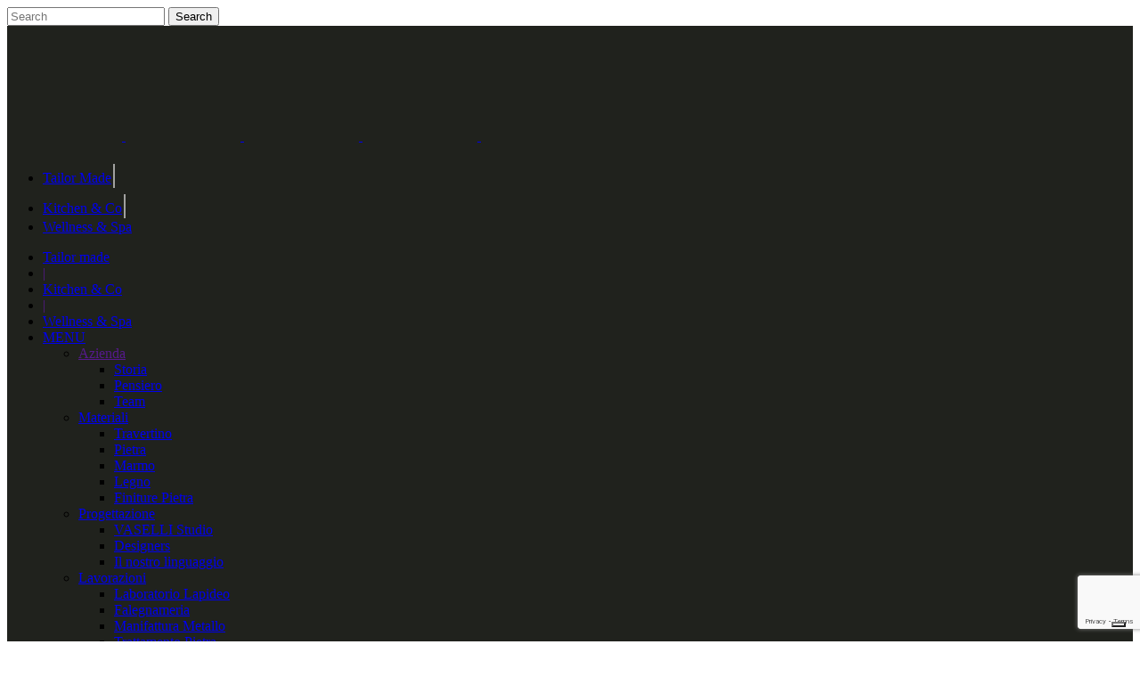

--- FILE ---
content_type: text/html; charset=UTF-8
request_url: https://www.vaselli.com/chiusura-invernale-2019/best-wishes-2020-vaselli-web/
body_size: 19048
content:
<!DOCTYPE html>
<html lang="it-IT">
<head>
	<meta charset="UTF-8" />
	
				<meta name="viewport" content="width=device-width,initial-scale=1,user-scalable=no">
		
            
            
	<link rel="profile" href="https://gmpg.org/xfn/11" />
	<link rel="pingback" href="https://www.vaselli.com/xmlrpc.php" />

				<script type="text/javascript" class="_iub_cs_skip">
				var _iub = _iub || {};
				_iub.csConfiguration = _iub.csConfiguration || {};
				_iub.csConfiguration.siteId = "3787208";
				_iub.csConfiguration.cookiePolicyId = "63271808";
							</script>
			<script class="_iub_cs_skip" src="https://cs.iubenda.com/autoblocking/3787208.js" fetchpriority="low"></script>
			<meta name='robots' content='index, follow, max-image-preview:large, max-snippet:-1, max-video-preview:-1' />
	<style>img:is([sizes="auto" i], [sizes^="auto," i]) { contain-intrinsic-size: 3000px 1500px }</style>
	<link rel="alternate" hreflang="en-us" href="https://www.vaselli.com/en/winter-closing-2019/best-wishes-2020-vaselli-web-2/" />
<link rel="alternate" hreflang="it-it" href="https://www.vaselli.com/chiusura-invernale-2019/best-wishes-2020-vaselli-web/" />
<link rel="alternate" hreflang="x-default" href="https://www.vaselli.com/chiusura-invernale-2019/best-wishes-2020-vaselli-web/" />
<script type="text/javascript" id="recently-js" src="https://www.vaselli.com/wp-content/plugins/recently/assets/front/js/recently.min.js?ver=4.2.0" data-api-url="https://www.vaselli.com/wp-json/recently" data-post-id="20892" data-lang="it"></script>

	<!-- This site is optimized with the Yoast SEO plugin v26.7 - https://yoast.com/wordpress/plugins/seo/ -->
	<title>best-wishes-2020-vaselli-web - Vaselli</title>
	<link rel="canonical" href="https://www.vaselli.com/chiusura-invernale-2019/best-wishes-2020-vaselli-web/" />
	<meta property="og:locale" content="it_IT" />
	<meta property="og:type" content="article" />
	<meta property="og:title" content="best-wishes-2020-vaselli-web - Vaselli" />
	<meta property="og:description" content="Andrea VaselliPraticamente la quarta generazione, figlio e nipote di marmisti. Ho ereditato la passione per la materia naturale e per il design che la esalta invece di mortificarla. Voglio ogni giorno trasmetterti la nostra sensibilità e metterla al tuo servizio, provo nel frattempo a sviluppare..." />
	<meta property="og:url" content="https://www.vaselli.com/chiusura-invernale-2019/best-wishes-2020-vaselli-web/" />
	<meta property="og:site_name" content="Vaselli" />
	<meta property="article:publisher" content="https://www.facebook.com/vaselli.marmi/" />
	<meta property="article:modified_time" content="2019-12-16T12:02:40+00:00" />
	<meta property="og:image" content="https://www.vaselli.com/chiusura-invernale-2019/best-wishes-2020-vaselli-web" />
	<meta property="og:image:width" content="1920" />
	<meta property="og:image:height" content="1373" />
	<meta property="og:image:type" content="image/jpeg" />
	<meta name="twitter:card" content="summary_large_image" />
	<meta name="twitter:site" content="@vasellimarmi" />
	<script type="application/ld+json" class="yoast-schema-graph">{"@context":"https://schema.org","@graph":[{"@type":"WebPage","@id":"https://www.vaselli.com/chiusura-invernale-2019/best-wishes-2020-vaselli-web/","url":"https://www.vaselli.com/chiusura-invernale-2019/best-wishes-2020-vaselli-web/","name":"best-wishes-2020-vaselli-web - Vaselli","isPartOf":{"@id":"https://www.vaselli.com/#website"},"primaryImageOfPage":{"@id":"https://www.vaselli.com/chiusura-invernale-2019/best-wishes-2020-vaselli-web/#primaryimage"},"image":{"@id":"https://www.vaselli.com/chiusura-invernale-2019/best-wishes-2020-vaselli-web/#primaryimage"},"thumbnailUrl":"https://www.vaselli.com/wp-content/uploads/2019/12/best-wishes-2020-vaselli-web.jpg","datePublished":"2019-12-16T12:02:19+00:00","dateModified":"2019-12-16T12:02:40+00:00","breadcrumb":{"@id":"https://www.vaselli.com/chiusura-invernale-2019/best-wishes-2020-vaselli-web/#breadcrumb"},"inLanguage":"it-IT","potentialAction":[{"@type":"ReadAction","target":["https://www.vaselli.com/chiusura-invernale-2019/best-wishes-2020-vaselli-web/"]}]},{"@type":"ImageObject","inLanguage":"it-IT","@id":"https://www.vaselli.com/chiusura-invernale-2019/best-wishes-2020-vaselli-web/#primaryimage","url":"https://www.vaselli.com/wp-content/uploads/2019/12/best-wishes-2020-vaselli-web.jpg","contentUrl":"https://www.vaselli.com/wp-content/uploads/2019/12/best-wishes-2020-vaselli-web.jpg","width":1920,"height":1373,"caption":"winter closing 2019 vaselli"},{"@type":"BreadcrumbList","@id":"https://www.vaselli.com/chiusura-invernale-2019/best-wishes-2020-vaselli-web/#breadcrumb","itemListElement":[{"@type":"ListItem","position":1,"name":"Home","item":"https://www.vaselli.com/"},{"@type":"ListItem","position":2,"name":"Chiusura Invernale 2019/2020","item":"https://www.vaselli.com/chiusura-invernale-2019/"},{"@type":"ListItem","position":3,"name":"best-wishes-2020-vaselli-web"}]},{"@type":"WebSite","@id":"https://www.vaselli.com/#website","url":"https://www.vaselli.com/","name":"Vaselli","description":"","potentialAction":[{"@type":"SearchAction","target":{"@type":"EntryPoint","urlTemplate":"https://www.vaselli.com/?s={search_term_string}"},"query-input":{"@type":"PropertyValueSpecification","valueRequired":true,"valueName":"search_term_string"}}],"inLanguage":"it-IT"}]}</script>
	<!-- / Yoast SEO plugin. -->


<link rel='dns-prefetch' href='//cdn.iubenda.com' />
<link rel='dns-prefetch' href='//fonts.googleapis.com' />
<link rel="alternate" type="application/rss+xml" title="Vaselli &raquo; Feed" href="https://www.vaselli.com/feed/" />
<link rel="alternate" type="application/rss+xml" title="Vaselli &raquo; Feed dei commenti" href="https://www.vaselli.com/comments/feed/" />
<link rel="alternate" type="application/rss+xml" title="Vaselli &raquo; best-wishes-2020-vaselli-web Feed dei commenti" href="https://www.vaselli.com/chiusura-invernale-2019/best-wishes-2020-vaselli-web/feed/" />
		<style>
			.lazyload,
			.lazyloading {
				max-width: 100%;
			}
		</style>
		<script type="text/javascript">
/* <![CDATA[ */
window._wpemojiSettings = {"baseUrl":"https:\/\/s.w.org\/images\/core\/emoji\/16.0.1\/72x72\/","ext":".png","svgUrl":"https:\/\/s.w.org\/images\/core\/emoji\/16.0.1\/svg\/","svgExt":".svg","source":{"concatemoji":"https:\/\/www.vaselli.com\/wp-includes\/js\/wp-emoji-release.min.js?ver=6.8.3"}};
/*! This file is auto-generated */
!function(s,n){var o,i,e;function c(e){try{var t={supportTests:e,timestamp:(new Date).valueOf()};sessionStorage.setItem(o,JSON.stringify(t))}catch(e){}}function p(e,t,n){e.clearRect(0,0,e.canvas.width,e.canvas.height),e.fillText(t,0,0);var t=new Uint32Array(e.getImageData(0,0,e.canvas.width,e.canvas.height).data),a=(e.clearRect(0,0,e.canvas.width,e.canvas.height),e.fillText(n,0,0),new Uint32Array(e.getImageData(0,0,e.canvas.width,e.canvas.height).data));return t.every(function(e,t){return e===a[t]})}function u(e,t){e.clearRect(0,0,e.canvas.width,e.canvas.height),e.fillText(t,0,0);for(var n=e.getImageData(16,16,1,1),a=0;a<n.data.length;a++)if(0!==n.data[a])return!1;return!0}function f(e,t,n,a){switch(t){case"flag":return n(e,"\ud83c\udff3\ufe0f\u200d\u26a7\ufe0f","\ud83c\udff3\ufe0f\u200b\u26a7\ufe0f")?!1:!n(e,"\ud83c\udde8\ud83c\uddf6","\ud83c\udde8\u200b\ud83c\uddf6")&&!n(e,"\ud83c\udff4\udb40\udc67\udb40\udc62\udb40\udc65\udb40\udc6e\udb40\udc67\udb40\udc7f","\ud83c\udff4\u200b\udb40\udc67\u200b\udb40\udc62\u200b\udb40\udc65\u200b\udb40\udc6e\u200b\udb40\udc67\u200b\udb40\udc7f");case"emoji":return!a(e,"\ud83e\udedf")}return!1}function g(e,t,n,a){var r="undefined"!=typeof WorkerGlobalScope&&self instanceof WorkerGlobalScope?new OffscreenCanvas(300,150):s.createElement("canvas"),o=r.getContext("2d",{willReadFrequently:!0}),i=(o.textBaseline="top",o.font="600 32px Arial",{});return e.forEach(function(e){i[e]=t(o,e,n,a)}),i}function t(e){var t=s.createElement("script");t.src=e,t.defer=!0,s.head.appendChild(t)}"undefined"!=typeof Promise&&(o="wpEmojiSettingsSupports",i=["flag","emoji"],n.supports={everything:!0,everythingExceptFlag:!0},e=new Promise(function(e){s.addEventListener("DOMContentLoaded",e,{once:!0})}),new Promise(function(t){var n=function(){try{var e=JSON.parse(sessionStorage.getItem(o));if("object"==typeof e&&"number"==typeof e.timestamp&&(new Date).valueOf()<e.timestamp+604800&&"object"==typeof e.supportTests)return e.supportTests}catch(e){}return null}();if(!n){if("undefined"!=typeof Worker&&"undefined"!=typeof OffscreenCanvas&&"undefined"!=typeof URL&&URL.createObjectURL&&"undefined"!=typeof Blob)try{var e="postMessage("+g.toString()+"("+[JSON.stringify(i),f.toString(),p.toString(),u.toString()].join(",")+"));",a=new Blob([e],{type:"text/javascript"}),r=new Worker(URL.createObjectURL(a),{name:"wpTestEmojiSupports"});return void(r.onmessage=function(e){c(n=e.data),r.terminate(),t(n)})}catch(e){}c(n=g(i,f,p,u))}t(n)}).then(function(e){for(var t in e)n.supports[t]=e[t],n.supports.everything=n.supports.everything&&n.supports[t],"flag"!==t&&(n.supports.everythingExceptFlag=n.supports.everythingExceptFlag&&n.supports[t]);n.supports.everythingExceptFlag=n.supports.everythingExceptFlag&&!n.supports.flag,n.DOMReady=!1,n.readyCallback=function(){n.DOMReady=!0}}).then(function(){return e}).then(function(){var e;n.supports.everything||(n.readyCallback(),(e=n.source||{}).concatemoji?t(e.concatemoji):e.wpemoji&&e.twemoji&&(t(e.twemoji),t(e.wpemoji)))}))}((window,document),window._wpemojiSettings);
/* ]]> */
</script>
<link rel='stylesheet' id='cnss_font_awesome_css-css' href='https://www.vaselli.com/wp-content/plugins/easy-social-icons/css/font-awesome/css/all.min.css?ver=7.0.0' type='text/css' media='all' />
<link rel='stylesheet' id='cnss_font_awesome_v4_shims-css' href='https://www.vaselli.com/wp-content/plugins/easy-social-icons/css/font-awesome/css/v4-shims.min.css?ver=7.0.0' type='text/css' media='all' />
<link rel='stylesheet' id='cnss_css-css' href='https://www.vaselli.com/wp-content/plugins/easy-social-icons/css/cnss.css?ver=1.0' type='text/css' media='all' />
<link rel='stylesheet' id='cnss_share_css-css' href='https://www.vaselli.com/wp-content/plugins/easy-social-icons/css/share.css?ver=1.0' type='text/css' media='all' />
<link rel='stylesheet' id='layerslider-css' href='https://www.vaselli.com/wp-content/plugins/LayerSlider/assets/static/layerslider/css/layerslider.css?ver=6.11.1' type='text/css' media='all' />
<link rel='stylesheet' id='ls-google-fonts-css' href='https://fonts.googleapis.com/css?family=Lato:100,300,regular,700,900%7COpen+Sans:300%7CIndie+Flower:regular%7COswald:300,regular,700&#038;subset=latin%2Clatin-ext' type='text/css' media='all' />
<style id='wp-emoji-styles-inline-css' type='text/css'>

	img.wp-smiley, img.emoji {
		display: inline !important;
		border: none !important;
		box-shadow: none !important;
		height: 1em !important;
		width: 1em !important;
		margin: 0 0.07em !important;
		vertical-align: -0.1em !important;
		background: none !important;
		padding: 0 !important;
	}
</style>
<link rel='stylesheet' id='acf-rpw-main-css' href='https://www.vaselli.com/wp-content/plugins/acf-recent-posts-widget/css/acf-widget-front.css?ver=6.8.3' type='text/css' media='all' />
<link rel='stylesheet' id='contact-form-7-css' href='https://www.vaselli.com/wp-content/plugins/contact-form-7/includes/css/styles.css?ver=6.1.4' type='text/css' media='all' />
<link rel='stylesheet' id='rs-plugin-settings-css' href='https://www.vaselli.com/wp-content/plugins/revslider/public/assets/css/rs6.css?ver=6.2.2' type='text/css' media='all' />
<style id='rs-plugin-settings-inline-css' type='text/css'>
#rs-demo-id {}
</style>
<link rel='stylesheet' id='wpml-legacy-dropdown-0-css' href='https://www.vaselli.com/wp-content/plugins/sitepress-multilingual-cms/templates/language-switchers/legacy-dropdown/style.min.css?ver=1' type='text/css' media='all' />
<style id='wpml-legacy-dropdown-0-inline-css' type='text/css'>
.wpml-ls-statics-shortcode_actions{background-color:#ffffff;}.wpml-ls-statics-shortcode_actions, .wpml-ls-statics-shortcode_actions .wpml-ls-sub-menu, .wpml-ls-statics-shortcode_actions a {border-color:#cdcdcd;}.wpml-ls-statics-shortcode_actions a, .wpml-ls-statics-shortcode_actions .wpml-ls-sub-menu a, .wpml-ls-statics-shortcode_actions .wpml-ls-sub-menu a:link, .wpml-ls-statics-shortcode_actions li:not(.wpml-ls-current-language) .wpml-ls-link, .wpml-ls-statics-shortcode_actions li:not(.wpml-ls-current-language) .wpml-ls-link:link {color:#444444;background-color:#ffffff;}.wpml-ls-statics-shortcode_actions .wpml-ls-sub-menu a:hover,.wpml-ls-statics-shortcode_actions .wpml-ls-sub-menu a:focus, .wpml-ls-statics-shortcode_actions .wpml-ls-sub-menu a:link:hover, .wpml-ls-statics-shortcode_actions .wpml-ls-sub-menu a:link:focus {color:#000000;background-color:#eeeeee;}.wpml-ls-statics-shortcode_actions .wpml-ls-current-language > a {color:#444444;background-color:#ffffff;}.wpml-ls-statics-shortcode_actions .wpml-ls-current-language:hover>a, .wpml-ls-statics-shortcode_actions .wpml-ls-current-language>a:focus {color:#000000;background-color:#eeeeee;}
</style>
<link rel='stylesheet' id='wpml-menu-item-0-css' href='https://www.vaselli.com/wp-content/plugins/sitepress-multilingual-cms/templates/language-switchers/menu-item/style.min.css?ver=1' type='text/css' media='all' />
<link rel='stylesheet' id='recently-css-css' href='https://www.vaselli.com/wp-content/plugins/recently/assets/front/css/recently.css?ver=4.2.0' type='text/css' media='all' />
<link rel='stylesheet' id='mediaelement-css' href='https://www.vaselli.com/wp-includes/js/mediaelement/mediaelementplayer-legacy.min.css?ver=4.2.17' type='text/css' media='all' />
<link rel='stylesheet' id='wp-mediaelement-css' href='https://www.vaselli.com/wp-includes/js/mediaelement/wp-mediaelement.min.css?ver=6.8.3' type='text/css' media='all' />
<link rel='stylesheet' id='bridge-default-style-css' href='https://www.vaselli.com/wp-content/themes/bridge/style.css?ver=6.8.3' type='text/css' media='all' />
<link rel='stylesheet' id='bridge-qode-font_awesome-css' href='https://www.vaselli.com/wp-content/themes/bridge/css/font-awesome/css/font-awesome.min.css?ver=6.8.3' type='text/css' media='all' />
<link rel='stylesheet' id='bridge-qode-font_elegant-css' href='https://www.vaselli.com/wp-content/themes/bridge/css/elegant-icons/style.min.css?ver=6.8.3' type='text/css' media='all' />
<link rel='stylesheet' id='bridge-qode-linea_icons-css' href='https://www.vaselli.com/wp-content/themes/bridge/css/linea-icons/style.css?ver=6.8.3' type='text/css' media='all' />
<link rel='stylesheet' id='bridge-qode-dripicons-css' href='https://www.vaselli.com/wp-content/themes/bridge/css/dripicons/dripicons.css?ver=6.8.3' type='text/css' media='all' />
<link rel='stylesheet' id='bridge-qode-kiko-css' href='https://www.vaselli.com/wp-content/themes/bridge/css/kiko/kiko-all.css?ver=6.8.3' type='text/css' media='all' />
<link rel='stylesheet' id='bridge-qode-font_awesome_5-css' href='https://www.vaselli.com/wp-content/themes/bridge/css/font-awesome-5/css/font-awesome-5.min.css?ver=6.8.3' type='text/css' media='all' />
<link rel='stylesheet' id='bridge-stylesheet-css' href='https://www.vaselli.com/wp-content/themes/bridge/css/stylesheet.min.css?ver=6.8.3' type='text/css' media='all' />
<style id='bridge-stylesheet-inline-css' type='text/css'>
   .postid-20892.disabled_footer_top .footer_top_holder, .postid-20892.disabled_footer_bottom .footer_bottom_holder { display: none;}


</style>
<link rel='stylesheet' id='bridge-print-css' href='https://www.vaselli.com/wp-content/themes/bridge/css/print.css?ver=6.8.3' type='text/css' media='all' />
<link rel='stylesheet' id='bridge-style-dynamic-css' href='https://www.vaselli.com/wp-content/themes/bridge/css/style_dynamic.css?ver=1589837935' type='text/css' media='all' />
<link rel='stylesheet' id='bridge-responsive-css' href='https://www.vaselli.com/wp-content/themes/bridge/css/responsive.min.css?ver=6.8.3' type='text/css' media='all' />
<link rel='stylesheet' id='bridge-style-dynamic-responsive-css' href='https://www.vaselli.com/wp-content/themes/bridge/css/style_dynamic_responsive.css?ver=1589837935' type='text/css' media='all' />
<link rel='stylesheet' id='js_composer_front-css' href='https://www.vaselli.com/wp-content/plugins/js_composer/assets/css/js_composer.min.css?ver=8.3.1' type='text/css' media='all' />
<link rel='stylesheet' id='bridge-style-handle-google-fonts-css' href='https://fonts.googleapis.com/css?family=Raleway%3A100%2C200%2C300%2C400%2C500%2C600%2C700%2C800%2C900%2C100italic%2C300italic%2C400italic%2C700italic%7CRaleway%3A100%2C200%2C300%2C400%2C500%2C600%2C700%2C800%2C900%2C100italic%2C300italic%2C400italic%2C700italic&#038;subset=latin%2Clatin-ext&#038;ver=1.0.0' type='text/css' media='all' />
<link rel='stylesheet' id='bridge-core-dashboard-style-css' href='https://www.vaselli.com/wp-content/plugins/bridge-core/modules/core-dashboard/assets/css/core-dashboard.min.css?ver=6.8.3' type='text/css' media='all' />
<link rel='stylesheet' id='bridge-childstyle-css' href='https://www.vaselli.com/wp-content/themes/bridge-child/style.css?ver=6.8.3' type='text/css' media='all' />
<link rel='stylesheet' id='boxzilla-css' href='https://www.vaselli.com/wp-content/plugins/boxzilla/assets/css/styles.css?ver=3.4.5' type='text/css' media='all' />
<link rel='stylesheet' id='boxzilla-theme-pack-css' href='https://www.vaselli.com/wp-content/plugins/boxzilla-theme-pack/assets/css/themes.min.css?ver=1.1.5' type='text/css' media='all' />
<link rel='stylesheet' id='author-bio-box-styles-css' href='https://www.vaselli.com/wp-content/plugins/author-bio-box/assets/css/author-bio-box.css?ver=3.4.1' type='text/css' media='all' />
<link rel='stylesheet' id='cmtooltip-css' href='https://www.vaselli.com/wp-content/plugins/TooltipProPlus/assets/css/tooltip.css?ver=6.8.3' type='text/css' media='all' />
<style id='cmtooltip-inline-css' type='text/css'>
#tt {}

					#tt #ttcont div.glossaryItemTitle {color: #a29169}
		
		.mobile-link a.glossaryLink {
		color: #fff !important;
		}
		.mobile-link:before{content: "Term link: "}
				span.glossaryLink, a.glossaryLink {
		border-bottom: none 1px #a29169 !important;
		color: #a29169 !important;
		}
		a.glossaryLink:hover {
		border-bottom: solid 1px #333333 !important;
		color:#a29169 !important;
		}

					#glossaryList-nav .ln-letters a.ln-disabled {display: none}
</style>
<script type="text/javascript" src="https://www.vaselli.com/wp-includes/js/jquery/jquery.min.js?ver=3.7.1" id="jquery-core-js"></script>
<script type="text/javascript" src="https://www.vaselli.com/wp-includes/js/jquery/jquery-migrate.min.js?ver=3.4.1" id="jquery-migrate-js"></script>
<script type="text/javascript" src="https://www.vaselli.com/wp-content/plugins/easy-social-icons/js/cnss.js?ver=1.0" id="cnss_js-js"></script>
<script type="text/javascript" src="https://www.vaselli.com/wp-content/plugins/easy-social-icons/js/share.js?ver=1.0" id="cnss_share_js-js"></script>

<script  type="text/javascript" class=" _iub_cs_skip" type="text/javascript" id="iubenda-head-inline-scripts-0">
/* <![CDATA[ */
            var _iub = _iub || [];
            _iub.csConfiguration ={"floatingPreferencesButtonDisplay":"bottom-right","lang":"it","siteId":"3787208","cookiePolicyId":"63271808","whitelabel":false,"banner":{"closeButtonDisplay":false,"listPurposes":true,"explicitWithdrawal":true,"rejectButtonDisplay":true,"acceptButtonDisplay":true,"customizeButtonDisplay":true,"closeButtonRejects":true,"position":"float-top-center","style":"light","textColor":"#000000","backgroundColor":"#FFFFFF","customizeButtonCaptionColor":"#4D4D4D","customizeButtonColor":"#DADADA"},"perPurposeConsent":true,"googleAdditionalConsentMode":true,"enableTcf":true,"tcfPurposes":{"1":true,"2":"consent_only","3":"consent_only","4":"consent_only","5":"consent_only","6":"consent_only","7":"consent_only","8":"consent_only","9":"consent_only","10":"consent_only"}}; 
/* ]]> */
</script>
<script  type="text/javascript" class=" _iub_cs_skip" type="text/javascript" src="//cdn.iubenda.com/cs/tcf/stub-v2.js?ver=3.12.5" id="iubenda-head-scripts-0-js"></script>
<script  type="text/javascript" class=" _iub_cs_skip" type="text/javascript" src="//cdn.iubenda.com/cs/tcf/safe-tcf-v2.js?ver=3.12.5" id="iubenda-head-scripts-1-js"></script>
<script  type="text/javascript" charset="UTF-8" async="" class=" _iub_cs_skip" type="text/javascript" src="//cdn.iubenda.com/cs/iubenda_cs.js?ver=3.12.5" id="iubenda-head-scripts-2-js"></script>
<script type="text/javascript" id="layerslider-utils-js-extra">
/* <![CDATA[ */
var LS_Meta = {"v":"6.11.1","fixGSAP":"1"};
/* ]]> */
</script>
<script type="text/javascript" src="https://www.vaselli.com/wp-content/plugins/LayerSlider/assets/static/layerslider/js/layerslider.utils.js?ver=6.11.1" id="layerslider-utils-js"></script>
<script type="text/javascript" src="https://www.vaselli.com/wp-content/plugins/LayerSlider/assets/static/layerslider/js/layerslider.kreaturamedia.jquery.js?ver=6.11.1" id="layerslider-js"></script>
<script type="text/javascript" src="https://www.vaselli.com/wp-content/plugins/LayerSlider/assets/static/layerslider/js/layerslider.transitions.js?ver=6.11.1" id="layerslider-transitions-js"></script>
<script type="text/javascript" src="https://www.vaselli.com/wp-content/plugins/TooltipProPlus/assets/js/modernizr.min.js?ver=6.8.3" id="cm-modernizr-js-js"></script>
<script type="text/javascript" id="mediaelement-core-js-before">
/* <![CDATA[ */
var mejsL10n = {"language":"it","strings":{"mejs.download-file":"Scarica il file","mejs.install-flash":"Stai usando un browser che non ha Flash player abilitato o installato. Attiva il tuo plugin Flash player o scarica l'ultima versione da https:\/\/get.adobe.com\/flashplayer\/","mejs.fullscreen":"Schermo intero","mejs.play":"Play","mejs.pause":"Pausa","mejs.time-slider":"Time Slider","mejs.time-help-text":"Usa i tasti freccia sinistra\/destra per avanzare di un secondo, su\/gi\u00f9 per avanzare di 10 secondi.","mejs.live-broadcast":"Diretta streaming","mejs.volume-help-text":"Usa i tasti freccia su\/gi\u00f9 per aumentare o diminuire il volume.","mejs.unmute":"Togli il muto","mejs.mute":"Muto","mejs.volume-slider":"Cursore del volume","mejs.video-player":"Video Player","mejs.audio-player":"Audio Player","mejs.captions-subtitles":"Didascalie\/Sottotitoli","mejs.captions-chapters":"Capitoli","mejs.none":"Nessuna","mejs.afrikaans":"Afrikaans","mejs.albanian":"Albanese","mejs.arabic":"Arabo","mejs.belarusian":"Bielorusso","mejs.bulgarian":"Bulgaro","mejs.catalan":"Catalano","mejs.chinese":"Cinese","mejs.chinese-simplified":"Cinese (semplificato)","mejs.chinese-traditional":"Cinese (tradizionale)","mejs.croatian":"Croato","mejs.czech":"Ceco","mejs.danish":"Danese","mejs.dutch":"Olandese","mejs.english":"Inglese","mejs.estonian":"Estone","mejs.filipino":"Filippino","mejs.finnish":"Finlandese","mejs.french":"Francese","mejs.galician":"Galician","mejs.german":"Tedesco","mejs.greek":"Greco","mejs.haitian-creole":"Haitian Creole","mejs.hebrew":"Ebraico","mejs.hindi":"Hindi","mejs.hungarian":"Ungherese","mejs.icelandic":"Icelandic","mejs.indonesian":"Indonesiano","mejs.irish":"Irish","mejs.italian":"Italiano","mejs.japanese":"Giapponese","mejs.korean":"Coreano","mejs.latvian":"Lettone","mejs.lithuanian":"Lituano","mejs.macedonian":"Macedone","mejs.malay":"Malese","mejs.maltese":"Maltese","mejs.norwegian":"Norvegese","mejs.persian":"Persiano","mejs.polish":"Polacco","mejs.portuguese":"Portoghese","mejs.romanian":"Romeno","mejs.russian":"Russo","mejs.serbian":"Serbo","mejs.slovak":"Slovak","mejs.slovenian":"Sloveno","mejs.spanish":"Spagnolo","mejs.swahili":"Swahili","mejs.swedish":"Svedese","mejs.tagalog":"Tagalog","mejs.thai":"Thailandese","mejs.turkish":"Turco","mejs.ukrainian":"Ucraino","mejs.vietnamese":"Vietnamita","mejs.welsh":"Gallese","mejs.yiddish":"Yiddish"}};
/* ]]> */
</script>
<script type="text/javascript" src="https://www.vaselli.com/wp-includes/js/mediaelement/mediaelement-and-player.min.js?ver=4.2.17" id="mediaelement-core-js"></script>
<script type="text/javascript" src="https://www.vaselli.com/wp-includes/js/mediaelement/mediaelement-migrate.min.js?ver=6.8.3" id="mediaelement-migrate-js"></script>
<script type="text/javascript" id="mediaelement-js-extra">
/* <![CDATA[ */
var _wpmejsSettings = {"pluginPath":"\/wp-includes\/js\/mediaelement\/","classPrefix":"mejs-","stretching":"responsive","audioShortcodeLibrary":"mediaelement","videoShortcodeLibrary":"mediaelement"};
/* ]]> */
</script>
<script type="text/javascript" id="tooltip-frontend-js-js-extra">
/* <![CDATA[ */
var cmtt_data = {"cmtooltip":{"clickable":false,"delay":0,"timer":0,"minw":200,"maxw":400,"top":5,"left":25,"endalpha":95,"borderStyle":"none","borderWidth":"0px","borderColor":"#000000","background":"#000000","foreground":"#ffffff","fontSize":"13px","padding":"2px 12px 3px 7px","borderRadius":"0px","close_button":false},"ajaxurl":"https:\/\/www.vaselli.com\/wp-admin\/admin-ajax.php","post_id":"20892","mobile_disable_tooltips":"0","tooltip_on_click":"0","mobile_support":""};
/* ]]> */
</script>
<script type="text/javascript" src="https://www.vaselli.com/wp-content/plugins/TooltipProPlus/assets/js/tooltip.js?ver=6.8.3" id="tooltip-frontend-js-js"></script>
<script type="text/javascript" src="https://www.vaselli.com/wp-content/plugins/revslider/public/assets/js/rbtools.min.js?ver=6.0" id="tp-tools-js"></script>
<script type="text/javascript" src="https://www.vaselli.com/wp-content/plugins/revslider/public/assets/js/rs6.min.js?ver=6.2.2" id="revmin-js"></script>
<script type="text/javascript" src="https://www.vaselli.com/wp-content/plugins/sitepress-multilingual-cms/templates/language-switchers/legacy-dropdown/script.min.js?ver=1" id="wpml-legacy-dropdown-0-js"></script>
<script></script><meta name="generator" content="Powered by LayerSlider 6.11.1 - Multi-Purpose, Responsive, Parallax, Mobile-Friendly Slider Plugin for WordPress." />
<!-- LayerSlider updates and docs at: https://layerslider.kreaturamedia.com -->
<link rel="https://api.w.org/" href="https://www.vaselli.com/wp-json/" /><link rel="alternate" title="JSON" type="application/json" href="https://www.vaselli.com/wp-json/wp/v2/media/20892" /><link rel="EditURI" type="application/rsd+xml" title="RSD" href="https://www.vaselli.com/xmlrpc.php?rsd" />
<meta name="generator" content="WordPress 6.8.3" />
<link rel='shortlink' href='https://www.vaselli.com/?p=20892' />
<link rel="alternate" title="oEmbed (JSON)" type="application/json+oembed" href="https://www.vaselli.com/wp-json/oembed/1.0/embed?url=https%3A%2F%2Fwww.vaselli.com%2Fchiusura-invernale-2019%2Fbest-wishes-2020-vaselli-web%2F" />
<link rel="alternate" title="oEmbed (XML)" type="text/xml+oembed" href="https://www.vaselli.com/wp-json/oembed/1.0/embed?url=https%3A%2F%2Fwww.vaselli.com%2Fchiusura-invernale-2019%2Fbest-wishes-2020-vaselli-web%2F&#038;format=xml" />
<meta name="generator" content="WPML ver:4.8.6 stt:1,27;" />
<style type="text/css">
		ul.cnss-social-icon li.cn-fa-icon a:hover{color:#ffffff!important;}
		</style><style type="text/css">.boxzilla-20244.boxzilla-theme a{ color: ; }
.boxzilla-20244.boxzilla-theme a:hover { color: ; } 
.boxzilla-20244.boxzilla-theme input[type="submit"], .boxzilla-20244.boxzilla-theme input[type="button"], .boxzilla-20244.boxzilla-theme button { background: ; } 
.boxzilla-20244.boxzilla-theme input[type="submit"]:hover, .boxzilla-20244.boxzilla-theme input[type="button"]:hover, .boxzilla-20244.boxzilla-theme button:hover { background: ; }
.boxzilla-20244.boxzilla-theme-left-border { border-left-color: #a29169; }
.boxzilla-20242.boxzilla-theme a{ color: #ffffff; }
.boxzilla-20242.boxzilla-theme a:hover { color: #e6e6e6; } 
.boxzilla-20242.boxzilla-theme input[type="submit"], .boxzilla-20242.boxzilla-theme input[type="button"], .boxzilla-20242.boxzilla-theme button { background: #ffffff; } 
.boxzilla-20242.boxzilla-theme input[type="submit"]:hover, .boxzilla-20242.boxzilla-theme input[type="button"]:hover, .boxzilla-20242.boxzilla-theme button:hover { background: #e6e6e6; }
.boxzilla-20242.boxzilla-theme-left-border { border-left-color: #a29169; }
</style>            <style id="recently-loading-animation-styles">@-webkit-keyframes bgslide{from{background-position-x:0}to{background-position-x:-200%}}@keyframes bgslide{from{background-position-x:0}to{background-position-x:-200%}}.recently-widget-block-placeholder,.recently-widget-placeholder{margin:0 auto;width:60px;height:3px;background:#dd3737;background:-webkit-gradient(linear, left top, right top, from(#ffffff), color-stop(10%, #57b078), to(#ffffff));background:linear-gradient(90deg, #ffffff 0%, #57b078 10%, #ffffff 100%);background-size:200% auto;border-radius:3px;-webkit-animation:bgslide 1s infinite linear;animation:bgslide 1s infinite linear}</style>
            		<script>
			document.documentElement.className = document.documentElement.className.replace('no-js', 'js');
		</script>
				<style>
			.no-js img.lazyload {
				display: none;
			}

			figure.wp-block-image img.lazyloading {
				min-width: 150px;
			}

			.lazyload,
			.lazyloading {
				--smush-placeholder-width: 100px;
				--smush-placeholder-aspect-ratio: 1/1;
				width: var(--smush-image-width, var(--smush-placeholder-width)) !important;
				aspect-ratio: var(--smush-image-aspect-ratio, var(--smush-placeholder-aspect-ratio)) !important;
			}

						.lazyload, .lazyloading {
				opacity: 0;
			}

			.lazyloaded {
				opacity: 1;
				transition: opacity 400ms;
				transition-delay: 0ms;
			}

					</style>
		<meta name="generator" content="Elementor 3.34.1; features: additional_custom_breakpoints; settings: css_print_method-external, google_font-enabled, font_display-auto">

<!-- WordPress Facebook Integration Begin -->
<!-- Facebook Pixel Code -->
<script>
!function(f,b,e,v,n,t,s){if(f.fbq)return;n=f.fbq=function(){n.callMethod?
n.callMethod.apply(n,arguments):n.queue.push(arguments)};if(!f._fbq)f._fbq=n;
n.push=n;n.loaded=!0;n.version='2.0';n.queue=[];t=b.createElement(e);t.async=!0;
t.src=v;s=b.getElementsByTagName(e)[0];s.parentNode.insertBefore(t,s)}(window,
document,'script','https://connect.facebook.net/en_US/fbevents.js');
fbq('init', '135802917078680', {}, {
    "agent": "wordpress-6.8.3-1.6.0"
});

fbq('track', 'PageView', {
    "source": "wordpress",
    "version": "6.8.3",
    "pluginVersion": "1.6.0"
});
</script>
<!-- DO NOT MODIFY -->
<!-- End Facebook Pixel Code -->
<!-- WordPress Facebook Integration end -->
      
<!-- Facebook Pixel Code -->
<noscript>
<img height="1" width="1" style="display:none"
src="https://www.facebook.com/tr?id=135802917078680&ev=PageView&noscript=1"/>
</noscript>
<!-- DO NOT MODIFY -->
<!-- End Facebook Pixel Code -->
    			<style>
				.e-con.e-parent:nth-of-type(n+4):not(.e-lazyloaded):not(.e-no-lazyload),
				.e-con.e-parent:nth-of-type(n+4):not(.e-lazyloaded):not(.e-no-lazyload) * {
					background-image: none !important;
				}
				@media screen and (max-height: 1024px) {
					.e-con.e-parent:nth-of-type(n+3):not(.e-lazyloaded):not(.e-no-lazyload),
					.e-con.e-parent:nth-of-type(n+3):not(.e-lazyloaded):not(.e-no-lazyload) * {
						background-image: none !important;
					}
				}
				@media screen and (max-height: 640px) {
					.e-con.e-parent:nth-of-type(n+2):not(.e-lazyloaded):not(.e-no-lazyload),
					.e-con.e-parent:nth-of-type(n+2):not(.e-lazyloaded):not(.e-no-lazyload) * {
						background-image: none !important;
					}
				}
			</style>
			<meta name="generator" content="Powered by WPBakery Page Builder - drag and drop page builder for WordPress."/>
<script>(()=>{var o=[],i={};["on","off","toggle","show"].forEach((l=>{i[l]=function(){o.push([l,arguments])}})),window.Boxzilla=i,window.boxzilla_queue=o})();</script><meta name="generator" content="Powered by Slider Revolution 6.2.2 - responsive, Mobile-Friendly Slider Plugin for WordPress with comfortable drag and drop interface." />
<link rel="icon" href="https://www.vaselli.com/wp-content/uploads/2020/04/cropped-favicon-32x32.png" sizes="32x32" />
<link rel="icon" href="https://www.vaselli.com/wp-content/uploads/2020/04/cropped-favicon-192x192.png" sizes="192x192" />
<link rel="apple-touch-icon" href="https://www.vaselli.com/wp-content/uploads/2020/04/cropped-favicon-180x180.png" />
<meta name="msapplication-TileImage" content="https://www.vaselli.com/wp-content/uploads/2020/04/cropped-favicon-270x270.png" />
<script type="text/javascript">function setREVStartSize(e){			
			try {								
				var pw = document.getElementById(e.c).parentNode.offsetWidth,
					newh;
				pw = pw===0 || isNaN(pw) ? window.innerWidth : pw;
				e.tabw = e.tabw===undefined ? 0 : parseInt(e.tabw);
				e.thumbw = e.thumbw===undefined ? 0 : parseInt(e.thumbw);
				e.tabh = e.tabh===undefined ? 0 : parseInt(e.tabh);
				e.thumbh = e.thumbh===undefined ? 0 : parseInt(e.thumbh);
				e.tabhide = e.tabhide===undefined ? 0 : parseInt(e.tabhide);
				e.thumbhide = e.thumbhide===undefined ? 0 : parseInt(e.thumbhide);
				e.mh = e.mh===undefined || e.mh=="" || e.mh==="auto" ? 0 : parseInt(e.mh,0);		
				if(e.layout==="fullscreen" || e.l==="fullscreen") 						
					newh = Math.max(e.mh,window.innerHeight);				
				else{					
					e.gw = Array.isArray(e.gw) ? e.gw : [e.gw];
					for (var i in e.rl) if (e.gw[i]===undefined || e.gw[i]===0) e.gw[i] = e.gw[i-1];					
					e.gh = e.el===undefined || e.el==="" || (Array.isArray(e.el) && e.el.length==0)? e.gh : e.el;
					e.gh = Array.isArray(e.gh) ? e.gh : [e.gh];
					for (var i in e.rl) if (e.gh[i]===undefined || e.gh[i]===0) e.gh[i] = e.gh[i-1];
										
					var nl = new Array(e.rl.length),
						ix = 0,						
						sl;					
					e.tabw = e.tabhide>=pw ? 0 : e.tabw;
					e.thumbw = e.thumbhide>=pw ? 0 : e.thumbw;
					e.tabh = e.tabhide>=pw ? 0 : e.tabh;
					e.thumbh = e.thumbhide>=pw ? 0 : e.thumbh;					
					for (var i in e.rl) nl[i] = e.rl[i]<window.innerWidth ? 0 : e.rl[i];
					sl = nl[0];									
					for (var i in nl) if (sl>nl[i] && nl[i]>0) { sl = nl[i]; ix=i;}															
					var m = pw>(e.gw[ix]+e.tabw+e.thumbw) ? 1 : (pw-(e.tabw+e.thumbw)) / (e.gw[ix]);					

					newh =  (e.type==="carousel" && e.justify==="true" ? e.gh[ix] : (e.gh[ix] * m)) + (e.tabh + e.thumbh);
				}			
				
				if(window.rs_init_css===undefined) window.rs_init_css = document.head.appendChild(document.createElement("style"));					
				document.getElementById(e.c).height = newh;
				window.rs_init_css.innerHTML += "#"+e.c+"_wrapper { height: "+newh+"px }";				
			} catch(e){
				console.log("Failure at Presize of Slider:" + e)
			}					   
		  };</script>
<noscript><style> .wpb_animate_when_almost_visible { opacity: 1; }</style></noscript></head>

<body data-rsssl=1 class="attachment wp-singular attachment-template-default single single-attachment postid-20892 attachmentid-20892 attachment-jpeg wp-theme-bridge wp-child-theme-bridge-child bridge-core-2.2.1  paspartu_enabled paspartu_on_top_fixed qode-child-theme-ver-1.0.0 qode-theme-ver-20.8 qode-theme-bridge wpb-js-composer js-comp-ver-8.3.1 vc_responsive elementor-default elementor-kit-22789" itemscope itemtype="http://schema.org/WebPage">



	<div class="ajax_loader"><div class="ajax_loader_1"><div class="pulse"></div></div></div>
	
<div class="wrapper">
	<div class="wrapper_inner">

    
		<!-- Google Analytics start -->
				<!-- Google Analytics end -->

		
	<header class=" scroll_header_top_area  stick scrolled_not_transparent paspartu_header_alignment paspartu_header_inside page_header">
	<div class="header_inner clearfix">
		<form role="search" id="searchform" action="https://www.vaselli.com/" class="qode_search_form" method="get">
    
            <i class="qode_icon_font_awesome fa fa-search qode_icon_in_search" ></i>            <input type="text" placeholder="Search" name="s" class="qode_search_field" autocomplete="off" />
            <input type="submit" value="Search" />

            <div class="qode_search_close">
                <a href="#">
                    <i class="qode_icon_font_awesome fa fa-times qode_icon_in_search" ></i>                </a>
            </div>
            </form>
		<div class="header_top_bottom_holder">
			
			<div class="header_bottom clearfix" style=' background-color:rgba(32, 34, 29, 1);' >
											<div class="header_inner_left">
																	<div class="mobile_menu_button">
		<span>
			<i class="qode_icon_font_awesome fa fa-bars " ></i>		</span>
	</div>
								<div class="logo_wrapper" >
	<div class="q_logo">
		<a itemprop="url" href="https://www.vaselli.com/" >
             <img itemprop="image" class="normal lazyload" data-src="https://www.vaselli.com/wp-content/uploads/2020/04/logoHeader.png" alt="Logo" src="[data-uri]" style="--smush-placeholder-width: 129px; --smush-placeholder-aspect-ratio: 129/31;"> 			 <img itemprop="image" class="light lazyload" data-src="https://www.vaselli.com/wp-content/uploads/2020/04/logoHeader.png" alt="Logo" src="[data-uri]" style="--smush-placeholder-width: 129px; --smush-placeholder-aspect-ratio: 129/31;" /> 			 <img itemprop="image" class="dark lazyload" data-src="https://www.vaselli.com/wp-content/uploads/2020/04/logoHeader.png" alt="Logo" src="[data-uri]" style="--smush-placeholder-width: 129px; --smush-placeholder-aspect-ratio: 129/31;" /> 			 <img itemprop="image" class="sticky lazyload" data-src="https://www.vaselli.com/wp-content/uploads/2020/04/logoHeader.png" alt="Logo" src="[data-uri]" style="--smush-placeholder-width: 129px; --smush-placeholder-aspect-ratio: 129/31;" /> 			 <img itemprop="image" class="mobile lazyload" data-src="https://www.vaselli.com/wp-content/uploads/2020/04/logoHeader.png" alt="Logo" src="[data-uri]" style="--smush-placeholder-width: 129px; --smush-placeholder-aspect-ratio: 129/31;" /> 					</a>
	</div>
	</div>															</div>
															<div class="header_inner_right">
									<div class="side_menu_button_wrapper right">
																					<div class="header_bottom_right_widget_holder"><div class="widget_text header_bottom_widget widget_custom_html"><div class="textwidget custom-html-widget"><nav class="main_menu drop_down right">
	<ul id="menu-prodotto" class="">
		<li id="nav-menu-item-15456" class="menu-item menu-item-type-post_type menu-item-object-page narrow"><a href="https://www.vaselli.com/tailor-made/"><span class="main-menu-style">Tailor Made</span></a><span style="font-size:30px;color:#ccc  !important;">| </span></li>
		<li id="nav-menu-item-15455" class="menu-item menu-item-type-post_type menu-item-object-page narrow"><a href="https://www.vaselli.com/kitchen/"><span class="main-menu-style">Kitchen & Co</span></a><span style="font-size:30px; color:#ccc !important;">| </span></li>
		<li id="nav-menu-item-15457" class="menu-item menu-item-type-post_type menu-item-object-page narrow"><a href="https://www.vaselli.com/wellness-spa/"><span class="main-menu-style">Wellness & Spa</span></a></li>
	</ul>
</nav></div></div></div>
																														<div class="side_menu_button">
												<a class="search_button search_slides_from_window_top large" href="javascript:void(0)">
		<i class="qode_icon_font_awesome fa fa-search " ></i>	</a>

																							
										</div>
									</div>
								</div>
							
							
							<nav class="main_menu drop_down right">
								<ul id="menu-menu-principale" class=""><li id="nav-menu-item-15462" class="menu-item menu-item-type-post_type menu-item-object-page  narrow"><a href="https://www.vaselli.com/tailor-made/" class=""><i class="menu_icon blank fa"></i><span>Tailor made</span><span class="plus"></span></a></li>
<li id="nav-menu-item-15466" class="menuspacer menu-item menu-item-type-custom menu-item-object-custom  narrow"><a href="" class=""><i class="menu_icon blank fa"></i><span>|</span><span class="plus"></span></a></li>
<li id="nav-menu-item-15461" class="menu-item menu-item-type-post_type menu-item-object-page  narrow"><a href="https://www.vaselli.com/kitchen/" class=""><i class="menu_icon blank fa"></i><span>Kitchen &#038; Co</span><span class="plus"></span></a></li>
<li id="nav-menu-item-15467" class="menuspacer menu-item menu-item-type-custom menu-item-object-custom  narrow"><a href="" class=""><i class="menu_icon blank fa"></i><span>|</span><span class="plus"></span></a></li>
<li id="nav-menu-item-15463" class="menu-item menu-item-type-post_type menu-item-object-page  narrow"><a href="https://www.vaselli.com/wellness-spa/" class=""><i class="menu_icon blank fa"></i><span>Wellness &#038; Spa</span><span class="plus"></span></a></li>
<li id="nav-menu-item-15384" class="menu-item menu-item-type-custom menu-item-object-custom menu-item-has-children  has_sub wide icons icons wide_background"><a href="#" class=""><i class="menu_icon fa-bars fa"></i><span>MENU</span><span class="plus"></span></a>
<div class="second"><div class="inner"><ul>
	<li id="nav-menu-item-15387" class="menu-item menu-item-type-custom menu-item-object-custom menu-item-has-children sub"><a href="" class=" no_link" style="cursor: default;" onclick="JavaScript: return false;"><i class="menu_icon blank fa"></i><span>Azienda</span><span class="plus"></span><i class="q_menu_arrow fa fa-angle-right"></i></a>
	<ul>
		<li id="nav-menu-item-16208" class="menu-item menu-item-type-post_type menu-item-object-page "><a href="https://www.vaselli.com/storia-della-famiglia-vaselli/" class=""><i class="menu_icon blank fa"></i><span>Storia</span><span class="plus"></span></a></li>
		<li id="nav-menu-item-15863" class="menu-item menu-item-type-post_type menu-item-object-page "><a href="https://www.vaselli.com/pensiero-2/" class=""><i class="menu_icon blank fa"></i><span>Pensiero</span><span class="plus"></span></a></li>
		<li id="nav-menu-item-16271" class="menu-item menu-item-type-custom menu-item-object-custom "><a href="https://www.vaselli.com/team/" class=""><i class="menu_icon blank fa"></i><span>Team</span><span class="plus"></span></a></li>
	</ul>
</li>
	<li id="nav-menu-item-15396" class="menu-item menu-item-type-custom menu-item-object-custom menu-item-has-children sub"><a href="https://www.vaselli.com/materiali/" class=""><i class="menu_icon blank fa"></i><span>Materiali</span><span class="plus"></span><i class="q_menu_arrow fa fa-angle-right"></i></a>
	<ul>
		<li id="nav-menu-item-15479" class="menu-item menu-item-type-custom menu-item-object-custom "><a href="https://www.vaselli.com/materiali/?data-filter=portfolio_category_145" class=""><i class="menu_icon blank fa"></i><span>Travertino</span><span class="plus"></span></a></li>
		<li id="nav-menu-item-16412" class="menu-item menu-item-type-custom menu-item-object-custom "><a href="https://www.vaselli.com/materiali/?data-filter=portfolio_category_147" class=""><i class="menu_icon blank fa"></i><span>Pietra</span><span class="plus"></span></a></li>
		<li id="nav-menu-item-15480" class="menu-item menu-item-type-custom menu-item-object-custom "><a href="https://www.vaselli.com/materiali/?data-filter=portfolio_category_146" class=""><i class="menu_icon blank fa"></i><span>Marmo</span><span class="plus"></span></a></li>
		<li id="nav-menu-item-15478" class="menu-item menu-item-type-custom menu-item-object-custom "><a href="https://www.vaselli.com/materiali/?data-filter=portfolio_category_149" class=""><i class="menu_icon blank fa"></i><span>Legno</span><span class="plus"></span></a></li>
		<li id="nav-menu-item-18128" class="menu-item menu-item-type-custom menu-item-object-custom "><a href="https://www.vaselli.com/materiali/?data-filter=portfolio_category_217" class=""><i class="menu_icon blank fa"></i><span>Finiture Pietra</span><span class="plus"></span></a></li>
	</ul>
</li>
	<li id="nav-menu-item-16540" class="menu-item menu-item-type-post_type menu-item-object-page menu-item-has-children sub"><a href="https://www.vaselli.com/progettazione-2/" class=""><i class="menu_icon blank fa"></i><span>Progettazione</span><span class="plus"></span><i class="q_menu_arrow fa fa-angle-right"></i></a>
	<ul>
		<li id="nav-menu-item-16541" class="menu-item menu-item-type-post_type menu-item-object-page anchor-item "><a href="https://www.vaselli.com/progettazione-2/#studio" class=""><i class="menu_icon blank fa"></i><span>VASELLI Studio</span><span class="plus"></span></a></li>
		<li id="nav-menu-item-16098" class="menu-item menu-item-type-post_type menu-item-object-page anchor-item "><a href="https://www.vaselli.com/progettazione-2/#designers" class=""><i class="menu_icon blank fa"></i><span>Designers</span><span class="plus"></span></a></li>
		<li id="nav-menu-item-17017" class="menu-item menu-item-type-post_type menu-item-object-page "><a href="https://www.vaselli.com/glossario/" class=""><i class="menu_icon blank fa"></i><span>Il nostro linguaggio</span><span class="plus"></span></a></li>
	</ul>
</li>
	<li id="nav-menu-item-15514" class="menu-item menu-item-type-post_type menu-item-object-page menu-item-has-children sub"><a href="https://www.vaselli.com/lavorazioni/" class=""><i class="menu_icon blank fa"></i><span>Lavorazioni</span><span class="plus"></span><i class="q_menu_arrow fa fa-angle-right"></i></a>
	<ul>
		<li id="nav-menu-item-15517" class="menu-item menu-item-type-post_type menu-item-object-page anchor-item "><a href="https://www.vaselli.com/lavorazioni/#laboratorio-lapideo" class=""><i class="menu_icon blank fa"></i><span>Laboratorio Lapideo</span><span class="plus"></span></a></li>
		<li id="nav-menu-item-15515" class="menu-item menu-item-type-post_type menu-item-object-page anchor-item "><a href="https://www.vaselli.com/lavorazioni/#falegnameria" class=""><i class="menu_icon blank fa"></i><span>Falegnameria</span><span class="plus"></span></a></li>
		<li id="nav-menu-item-16764" class="menu-item menu-item-type-post_type menu-item-object-page anchor-item "><a href="https://www.vaselli.com/lavorazioni/#metallo" class=""><i class="menu_icon blank fa"></i><span>Manifattura Metallo</span><span class="plus"></span></a></li>
		<li id="nav-menu-item-20591" class="menu-item menu-item-type-custom menu-item-object-custom "><a title="Trattamento Pietra" href="https://www.vaselli.com/prodotti/trattamento-pietra/" class=""><i class="menu_icon blank fa"></i><span>Trattamento Pietra</span><span class="plus"></span></a></li>
	</ul>
</li>
	<li id="nav-menu-item-16778" class="menu-item menu-item-type-post_type menu-item-object-page menu-item-has-children sub"><a href="https://www.vaselli.com/ambienti/" class=""><i class="menu_icon blank fa"></i><span>Ambienti</span><span class="plus"></span><i class="q_menu_arrow fa fa-angle-right"></i></a>
	<ul>
		<li id="nav-menu-item-16777" class="menu-item menu-item-type-post_type menu-item-object-page anchor-item "><a title="Marmoteca" href="https://www.vaselli.com/ambienti/#marmoteca" class=""><i class="menu_icon blank fa"></i><span>Marmoteca</span><span class="plus"></span></a></li>
		<li id="nav-menu-item-19390" class="menu-item menu-item-type-post_type menu-item-object-page anchor-item "><a title="scopri la visione Vaselli" href="https://www.vaselli.com/ambienti/#vaselli-casa" class=""><i class="menu_icon blank fa"></i><span>Vaselli Casa</span><span class="plus"></span></a></li>
	</ul>
</li>
	<li id="nav-menu-item-20673" class="menu-item menu-item-type-post_type menu-item-object-page "><a href="https://www.vaselli.com/vaselli-design-center-showroom/" class=""><i class="menu_icon blank fa"></i><span>I Nostri Design Center</span><span class="plus"></span></a></li>
	<li id="nav-menu-item-17293" class="menu-item menu-item-type-post_type menu-item-object-page "><a href="https://www.vaselli.com/news/" class=""><i class="menu_icon blank fa"></i><span>Blog</span><span class="plus"></span></a></li>
	<li id="nav-menu-item-17926" class="menu-item menu-item-type-post_type menu-item-object-page "><a href="https://www.vaselli.com/contatti/" class=""><i class="menu_icon blank fa"></i><span>Contatti</span><span class="plus"></span></a></li>
</ul></div></div>
</li>
<li id="nav-menu-item-wpml-ls-136-it" class="menu-item-language menu-item-language-current menu-item wpml-ls-slot-136 wpml-ls-item wpml-ls-item-it wpml-ls-current-language wpml-ls-menu-item wpml-ls-last-item menu-item-type-wpml_ls_menu_item menu-item-object-wpml_ls_menu_item menu-item-has-children  has_sub narrow"><a href="https://www.vaselli.com/chiusura-invernale-2019/best-wishes-2020-vaselli-web/" class=""><i class="menu_icon blank fa"></i><span><span class="wpml-ls-display">IT</span></span><span class="plus"></span><span class="qode-featured-icon " aria-hidden="true"></span></a>
<div class="second"><div class="inner"><ul>
	<li id="nav-menu-item-wpml-ls-136-en" class="menu-item-language menu-item wpml-ls-slot-136 wpml-ls-item wpml-ls-item-en wpml-ls-menu-item wpml-ls-first-item menu-item-type-wpml_ls_menu_item menu-item-object-wpml_ls_menu_item "><a title="Passa a EN" href="https://www.vaselli.com/en/winter-closing-2019/best-wishes-2020-vaselli-web-2/" class=""><i class="menu_icon blank fa"></i><span><span class="wpml-ls-display">EN</span></span><span class="plus"></span><span class="qode-featured-icon " aria-hidden="true"></span></a></li>
</ul></div></div>
</li>
</ul>							</nav>
														<nav class="mobile_menu">
	<ul id="menu-menu-principale-1" class=""><li id="mobile-menu-item-15462" class="menu-item menu-item-type-post_type menu-item-object-page "><a href="https://www.vaselli.com/tailor-made/" class=""><span>Tailor made</span></a><span class="mobile_arrow"><i class="fa fa-angle-right"></i><i class="fa fa-angle-down"></i></span></li>
<li id="mobile-menu-item-15466" class="menuspacer menu-item menu-item-type-custom menu-item-object-custom "><a href="" class=""><span>|</span></a><span class="mobile_arrow"><i class="fa fa-angle-right"></i><i class="fa fa-angle-down"></i></span></li>
<li id="mobile-menu-item-15461" class="menu-item menu-item-type-post_type menu-item-object-page "><a href="https://www.vaselli.com/kitchen/" class=""><span>Kitchen &#038; Co</span></a><span class="mobile_arrow"><i class="fa fa-angle-right"></i><i class="fa fa-angle-down"></i></span></li>
<li id="mobile-menu-item-15467" class="menuspacer menu-item menu-item-type-custom menu-item-object-custom "><a href="" class=""><span>|</span></a><span class="mobile_arrow"><i class="fa fa-angle-right"></i><i class="fa fa-angle-down"></i></span></li>
<li id="mobile-menu-item-15463" class="menu-item menu-item-type-post_type menu-item-object-page "><a href="https://www.vaselli.com/wellness-spa/" class=""><span>Wellness &#038; Spa</span></a><span class="mobile_arrow"><i class="fa fa-angle-right"></i><i class="fa fa-angle-down"></i></span></li>
<li id="mobile-menu-item-15384" class="menu-item menu-item-type-custom menu-item-object-custom menu-item-has-children  has_sub"><a href="#" class=""><span>MENU</span></a><span class="mobile_arrow"><i class="fa fa-angle-right"></i><i class="fa fa-angle-down"></i></span>
<ul class="sub_menu">
	<li id="mobile-menu-item-15387" class="menu-item menu-item-type-custom menu-item-object-custom menu-item-has-children  has_sub"><h3><span>Azienda</span></h3><span class="mobile_arrow"><i class="fa fa-angle-right"></i><i class="fa fa-angle-down"></i></span>
	<ul class="sub_menu">
		<li id="mobile-menu-item-16208" class="menu-item menu-item-type-post_type menu-item-object-page "><a href="https://www.vaselli.com/storia-della-famiglia-vaselli/" class=""><span>Storia</span></a><span class="mobile_arrow"><i class="fa fa-angle-right"></i><i class="fa fa-angle-down"></i></span></li>
		<li id="mobile-menu-item-15863" class="menu-item menu-item-type-post_type menu-item-object-page "><a href="https://www.vaselli.com/pensiero-2/" class=""><span>Pensiero</span></a><span class="mobile_arrow"><i class="fa fa-angle-right"></i><i class="fa fa-angle-down"></i></span></li>
		<li id="mobile-menu-item-16271" class="menu-item menu-item-type-custom menu-item-object-custom "><a href="https://www.vaselli.com/team/" class=""><span>Team</span></a><span class="mobile_arrow"><i class="fa fa-angle-right"></i><i class="fa fa-angle-down"></i></span></li>
	</ul>
</li>
	<li id="mobile-menu-item-15396" class="menu-item menu-item-type-custom menu-item-object-custom menu-item-has-children  has_sub"><a href="https://www.vaselli.com/materiali/" class=""><span>Materiali</span></a><span class="mobile_arrow"><i class="fa fa-angle-right"></i><i class="fa fa-angle-down"></i></span>
	<ul class="sub_menu">
		<li id="mobile-menu-item-15479" class="menu-item menu-item-type-custom menu-item-object-custom "><a href="https://www.vaselli.com/materiali/?data-filter=portfolio_category_145" class=""><span>Travertino</span></a><span class="mobile_arrow"><i class="fa fa-angle-right"></i><i class="fa fa-angle-down"></i></span></li>
		<li id="mobile-menu-item-16412" class="menu-item menu-item-type-custom menu-item-object-custom "><a href="https://www.vaselli.com/materiali/?data-filter=portfolio_category_147" class=""><span>Pietra</span></a><span class="mobile_arrow"><i class="fa fa-angle-right"></i><i class="fa fa-angle-down"></i></span></li>
		<li id="mobile-menu-item-15480" class="menu-item menu-item-type-custom menu-item-object-custom "><a href="https://www.vaselli.com/materiali/?data-filter=portfolio_category_146" class=""><span>Marmo</span></a><span class="mobile_arrow"><i class="fa fa-angle-right"></i><i class="fa fa-angle-down"></i></span></li>
		<li id="mobile-menu-item-15478" class="menu-item menu-item-type-custom menu-item-object-custom "><a href="https://www.vaselli.com/materiali/?data-filter=portfolio_category_149" class=""><span>Legno</span></a><span class="mobile_arrow"><i class="fa fa-angle-right"></i><i class="fa fa-angle-down"></i></span></li>
		<li id="mobile-menu-item-18128" class="menu-item menu-item-type-custom menu-item-object-custom "><a href="https://www.vaselli.com/materiali/?data-filter=portfolio_category_217" class=""><span>Finiture Pietra</span></a><span class="mobile_arrow"><i class="fa fa-angle-right"></i><i class="fa fa-angle-down"></i></span></li>
	</ul>
</li>
	<li id="mobile-menu-item-16540" class="menu-item menu-item-type-post_type menu-item-object-page menu-item-has-children  has_sub"><a href="https://www.vaselli.com/progettazione-2/" class=""><span>Progettazione</span></a><span class="mobile_arrow"><i class="fa fa-angle-right"></i><i class="fa fa-angle-down"></i></span>
	<ul class="sub_menu">
		<li id="mobile-menu-item-16541" class="menu-item menu-item-type-post_type menu-item-object-page "><a href="https://www.vaselli.com/progettazione-2/#studio" class=""><span>VASELLI Studio</span></a><span class="mobile_arrow"><i class="fa fa-angle-right"></i><i class="fa fa-angle-down"></i></span></li>
		<li id="mobile-menu-item-16098" class="menu-item menu-item-type-post_type menu-item-object-page "><a href="https://www.vaselli.com/progettazione-2/#designers" class=""><span>Designers</span></a><span class="mobile_arrow"><i class="fa fa-angle-right"></i><i class="fa fa-angle-down"></i></span></li>
		<li id="mobile-menu-item-17017" class="menu-item menu-item-type-post_type menu-item-object-page "><a href="https://www.vaselli.com/glossario/" class=""><span>Il nostro linguaggio</span></a><span class="mobile_arrow"><i class="fa fa-angle-right"></i><i class="fa fa-angle-down"></i></span></li>
	</ul>
</li>
	<li id="mobile-menu-item-15514" class="menu-item menu-item-type-post_type menu-item-object-page menu-item-has-children  has_sub"><a href="https://www.vaselli.com/lavorazioni/" class=""><span>Lavorazioni</span></a><span class="mobile_arrow"><i class="fa fa-angle-right"></i><i class="fa fa-angle-down"></i></span>
	<ul class="sub_menu">
		<li id="mobile-menu-item-15517" class="menu-item menu-item-type-post_type menu-item-object-page "><a href="https://www.vaselli.com/lavorazioni/#laboratorio-lapideo" class=""><span>Laboratorio Lapideo</span></a><span class="mobile_arrow"><i class="fa fa-angle-right"></i><i class="fa fa-angle-down"></i></span></li>
		<li id="mobile-menu-item-15515" class="menu-item menu-item-type-post_type menu-item-object-page "><a href="https://www.vaselli.com/lavorazioni/#falegnameria" class=""><span>Falegnameria</span></a><span class="mobile_arrow"><i class="fa fa-angle-right"></i><i class="fa fa-angle-down"></i></span></li>
		<li id="mobile-menu-item-16764" class="menu-item menu-item-type-post_type menu-item-object-page "><a href="https://www.vaselli.com/lavorazioni/#metallo" class=""><span>Manifattura Metallo</span></a><span class="mobile_arrow"><i class="fa fa-angle-right"></i><i class="fa fa-angle-down"></i></span></li>
		<li id="mobile-menu-item-20591" class="menu-item menu-item-type-custom menu-item-object-custom "><a title="Trattamento Pietra" href="https://www.vaselli.com/prodotti/trattamento-pietra/" class=""><span>Trattamento Pietra</span></a><span class="mobile_arrow"><i class="fa fa-angle-right"></i><i class="fa fa-angle-down"></i></span></li>
	</ul>
</li>
	<li id="mobile-menu-item-16778" class="menu-item menu-item-type-post_type menu-item-object-page menu-item-has-children  has_sub"><a href="https://www.vaselli.com/ambienti/" class=""><span>Ambienti</span></a><span class="mobile_arrow"><i class="fa fa-angle-right"></i><i class="fa fa-angle-down"></i></span>
	<ul class="sub_menu">
		<li id="mobile-menu-item-16777" class="menu-item menu-item-type-post_type menu-item-object-page "><a title="Marmoteca" href="https://www.vaselli.com/ambienti/#marmoteca" class=""><span>Marmoteca</span></a><span class="mobile_arrow"><i class="fa fa-angle-right"></i><i class="fa fa-angle-down"></i></span></li>
		<li id="mobile-menu-item-19390" class="menu-item menu-item-type-post_type menu-item-object-page "><a title="scopri la visione Vaselli" href="https://www.vaselli.com/ambienti/#vaselli-casa" class=""><span>Vaselli Casa</span></a><span class="mobile_arrow"><i class="fa fa-angle-right"></i><i class="fa fa-angle-down"></i></span></li>
	</ul>
</li>
	<li id="mobile-menu-item-20673" class="menu-item menu-item-type-post_type menu-item-object-page "><a href="https://www.vaselli.com/vaselli-design-center-showroom/" class=""><span>I Nostri Design Center</span></a><span class="mobile_arrow"><i class="fa fa-angle-right"></i><i class="fa fa-angle-down"></i></span></li>
	<li id="mobile-menu-item-17293" class="menu-item menu-item-type-post_type menu-item-object-page "><a href="https://www.vaselli.com/news/" class=""><span>Blog</span></a><span class="mobile_arrow"><i class="fa fa-angle-right"></i><i class="fa fa-angle-down"></i></span></li>
	<li id="mobile-menu-item-17926" class="menu-item menu-item-type-post_type menu-item-object-page "><a href="https://www.vaselli.com/contatti/" class=""><span>Contatti</span></a><span class="mobile_arrow"><i class="fa fa-angle-right"></i><i class="fa fa-angle-down"></i></span></li>
</ul>
</li>
<li id="mobile-menu-item-wpml-ls-136-it" class="menu-item-language menu-item-language-current menu-item wpml-ls-slot-136 wpml-ls-item wpml-ls-item-it wpml-ls-current-language wpml-ls-menu-item wpml-ls-last-item menu-item-type-wpml_ls_menu_item menu-item-object-wpml_ls_menu_item menu-item-has-children  has_sub"><a href="https://www.vaselli.com/chiusura-invernale-2019/best-wishes-2020-vaselli-web/" class=""><span><span class="wpml-ls-display">IT</span></span></a><span class="mobile_arrow"><i class="fa fa-angle-right"></i><i class="fa fa-angle-down"></i></span>
<ul class="sub_menu">
	<li id="mobile-menu-item-wpml-ls-136-en" class="menu-item-language menu-item wpml-ls-slot-136 wpml-ls-item wpml-ls-item-en wpml-ls-menu-item wpml-ls-first-item menu-item-type-wpml_ls_menu_item menu-item-object-wpml_ls_menu_item "><a title="Passa a EN" href="https://www.vaselli.com/en/winter-closing-2019/best-wishes-2020-vaselli-web-2/" class=""><span><span class="wpml-ls-display">EN</span></span></a><span class="mobile_arrow"><i class="fa fa-angle-right"></i><i class="fa fa-angle-down"></i></span></li>
</ul>
</li>
</ul></nav>											</div>
			</div>
		</div>

</header>	<a id="back_to_top" href="#">
        <span class="fa-stack">
            <i class="qode_icon_font_awesome fa fa-arrow-up " ></i>        </span>
	</a>
	
	
        <div class="paspartu_outer  disable_bottom_paspartu">
        
                    <div class="paspartu_top"></div>
        
        <div class="paspartu_left"></div>
        <div class="paspartu_right"></div>
        <div class="paspartu_inner">
    
    	
    
    <div class="content ">
        <div class="content_inner  ">
    
		<div class="title_outer title_without_animation"    data-height="400">
		<div class="title title_size_large  position_left  has_background lazyload" style="background-image:inherit;height:400px;" data-bg-image="url(https://www.lightning-multimedia.it/vaselli/wp-content/uploads/2020/04/title_img01.jpg)">
			<div class="image not_responsive"><img itemprop="image" data-src="https://www.lightning-multimedia.it/vaselli/wp-content/uploads/2020/04/title_img01.jpg" alt="&nbsp;" src="[data-uri]" class="lazyload" /> </div>
										<div class="title_holder"  style="padding-top:40px;height:360px;">
					<div class="container">
						<div class="container_inner clearfix">
								<div class="title_subtitle_holder" >
                                                                									<div class="title_subtitle_holder_inner">
																										<h1 ><span>best-wishes-2020-vaselli-web</span></h1>
																	
																																			</div>
								                                                            </div>
						</div>
					</div>
				</div>
								</div>
			</div>
										<div class="container">
														<div class="container_inner default_template_holder" >
															<div class="blog_single blog_holder">
								<article id="post-20892" class="post-20892 attachment type-attachment status-inherit hentry">
			<div class="post_content_holder">
								<div class="post_text">
					<div class="post_text_inner">
						<h2 itemprop="name" class="entry_title"><span itemprop="dateCreated" class="date entry_date updated">16 Dic<meta itemprop="interactionCount" content="UserComments: 0"/></span> best-wishes-2020-vaselli-web</h2>
						<div class="post_info">
							<span class="time">Posted at 13:02h</span>
							in 							<span class="post_author">
								by								<a itemprop="author" class="post_author_link" href="https://www.vaselli.com/author/andrea-vaselli/">Andrea Vaselli</a>
							</span>
							                                        <span class="dots"><i class="fa fa-square"></i></span>
        <div class="blog_like">
            <a  href="#" class="qode-like" id="qode-like-20892" title="Like this">0<span>  Likes</span></a>        </div>
                <span class="dots"><i class="fa fa-square"></i></span>    						</div>
						<p class="attachment"><a href='https://www.vaselli.com/wp-content/uploads/2019/12/best-wishes-2020-vaselli-web.jpg'><img fetchpriority="high" decoding="async" width="300" height="215" src="https://www.vaselli.com/wp-content/uploads/2019/12/best-wishes-2020-vaselli-web-300x215.jpg" class="attachment-medium size-medium" alt="winter closing 2019 vaselli" srcset="https://www.vaselli.com/wp-content/uploads/2019/12/best-wishes-2020-vaselli-web-300x215.jpg 300w, https://www.vaselli.com/wp-content/uploads/2019/12/best-wishes-2020-vaselli-web-768x549.jpg 768w, https://www.vaselli.com/wp-content/uploads/2019/12/best-wishes-2020-vaselli-web-1024x732.jpg 1024w, https://www.vaselli.com/wp-content/uploads/2019/12/best-wishes-2020-vaselli-web-700x501.jpg 700w, https://www.vaselli.com/wp-content/uploads/2019/12/best-wishes-2020-vaselli-web.jpg 1920w" sizes="(max-width: 300px) 100vw, 300px" /></a></p>
					</div>
				</div>
			</div>
		
	    	</article>													<br/><br/>						                        </div>

                    					</div>
                                 </div>
	


				<div class="content_bottom" >
					</div>
				
	</div>
</div>

            </div> <!-- paspartu_inner close div -->
        </div> <!-- paspartu_outer close div -->


	<footer class="paspartu_footer_alignment">
		<div class="footer_inner clearfix">
				<div class="footer_top_holder">
            			<div class="footer_top footer_top_full">
																	<div class="three_columns clearfix">
								<div class="column1 footer_col1">
									<div class="column_inner">
										<div id="custom_html-4" class="widget_text widget widget_custom_html"><div class="textwidget custom-html-widget"><div class="separator  transparent   " style="margin-top: 27px;"></div>

<img data-src="https://www.vaselli.com/wp-content/uploads/2016/05/logo_footer.png" alt="Vaselli" height="55" width="152" src="[data-uri]" class="lazyload" style="--smush-placeholder-width: 152px; --smush-placeholder-aspect-ratio: 152/55;"><div class="separator  transparent   " style="margin-top: 6px;"></div>
</div></div><div id="cnss_widget-2" class="widget widget_cnss_widget"><ul id="" class="cnss-social-icon " style="text-align:center; text-align:-webkit-center; align-self:center; margin: 0 auto;">		<li class="cn-fa-pinterest" style="display:inline-block;"><a class="" target="_blank" href="https://it.pinterest.com/vaselli/" title="Pinterest" style=""><img data-src="https://www.vaselli.com/wp-content/uploads/2016/01/pinterest.png" border="0" width="" height="" alt="Pinterest" title="Pinterest" style="--smush-placeholder-width: 20px; --smush-placeholder-aspect-ratio: 20/20;margin:8px;" src="[data-uri]" class="lazyload" /></a></li>		<li class="cn-fa-instagram" style="display:inline-block;"><a class="" target="_blank" href="https://www.instagram.com/vaselli_marmi/" title="Instagram" style=""><img data-src="https://www.vaselli.com/wp-content/uploads/2016/07/instagram.png" border="0" width="" height="" alt="Instagram" title="Instagram" style="--smush-placeholder-width: 20px; --smush-placeholder-aspect-ratio: 20/20;margin:8px;" src="[data-uri]" class="lazyload" /></a></li>		<li class="cn-fa-facebook" style="display:inline-block;"><a class="" target="_blank" href="https://www.facebook.com/vaselli.marmi/" title="Facebook" style=""><img data-src="https://www.vaselli.com/wp-content/uploads/2016/01/facebook.png" border="0" width="" height="" alt="Facebook" title="Facebook" style="--smush-placeholder-width: 9px; --smush-placeholder-aspect-ratio: 9/20;margin:8px;" src="[data-uri]" class="lazyload" /></a></li>		<li class="cn-fa-youtube" style="display:inline-block;"><a class="" target="_blank" href="https://www.youtube.com/user/VaselliSpiritoPietra/" title="Youtube" style=""><img data-src="https://www.vaselli.com/wp-content/uploads/2016/01/youtube.png" border="0" width="" height="" alt="Youtube" title="Youtube" style="--smush-placeholder-width: 16px; --smush-placeholder-aspect-ratio: 16/20;margin:8px;" src="[data-uri]" class="lazyload" /></a></li></ul>
	
	</div>									</div>
								</div>
								<div class="column2 footer_col2">
									<div class="column_inner">
										<div id="recently-5" class="widget recently">
<h3>ULTIMI PROGETTI</h3>


<ul class="recently-list">
<li><h3><a href="https://www.vaselli.com/2010-2020-un-decennio-di-cucine-su-misura/" title="2010 &#8211; 2020, un decennio di cucine" class="recently-post-title" target="_self" rel="bookmark">2010 &#8211; 2020, un dec...</a></h3>Dieci anni di cucine in pietra. &nbsp; Il 2020 ha coinc...</li>
<li><h3><a href="https://www.vaselli.com/cucina-su-misura-assemblaggio/" title="Cucina su misura in assemblaggio di prova" class="recently-post-title" target="_self" rel="bookmark">Cucina su misura in assem...</a></h3>&nbsp; Ogni giorno in Vaselli, nel cuore della Toscana...</li>
<li><h3><a href="https://www.vaselli.com/vasca-in-travertino-biposto/" title="Vasca in Travertino Biposto" class="recently-post-title" target="_self" rel="bookmark">Vasca in Travertino Bipos...</a></h3>Ogni giorno in Vaselli, nel cuore della Toscana, i nost...</li>

</ul>
</div>
									</div>
								</div>
								<div class="column3 footer_col3">
									<div class="column_inner">
										<div id="recently-3" class="widget recently">
<h3>ULTIME NEWS</h3>


<ul class="recently-list">
<li><h3><a href="https://www.vaselli.com/chiusura-invernale-2025-2026/" class="recently-post-title" target="_self" rel="bookmark">Chiusura Invernale 2025/2026</a></h3>I nostri uffici e laboratori saranno chiusi per la paus...</li>
<li><h3><a href="https://www.vaselli.com/chiusura-estiva-2025/" class="recently-post-title" target="_self" rel="bookmark">Chiusura Estiva 2025</a></h3>I nostri uffici e laboratori resteranno chiusi per la p...</li>
<li><h3><a href="https://www.vaselli.com/nycxdesign-festival-25/" class="recently-post-title" target="_self" rel="bookmark">NYCxDESIGN Festival</a></h3>Lava e Fidia nello showroom Elementi NY per il NYCxDESI...</li>

</ul>
</div>
									</div>
								</div>
							</div>
													</div>
					</div>
							<div class="footer_bottom_holder">
                                    <div style="background-color: #20221d;height: 1px" class="footer_bottom_border "></div>
                									<div class="footer_bottom">
				<div class="textwidget custom-html-widget">Copyright© 2020 Vaselli Marmi srl - Loc. Sentino 53040 Rapolano Terme (SI) - Italy - P.IVA 00847210523 | All rights reserved | <a href="https://www.vaselli.com/informativa-estesa-sulluso-dei-cookie/" target="_blank" rel="noopener">Cookie</a> | <a href="https://www.vaselli.com/trattamento-dei-dati-personali/" target="_blank" rel="noopener">Privacy</a> | Maintained by <a href="https://lightning-multimedia.it" target="_blank" rel="noopener">Lightning Multimedia Solutions</a></div>			</div>
								</div>
				</div>
	</footer>
		
</div>
</div>
<div style="display: none;"><div id="boxzilla-box-20244-content"><h3 style="text-align: left;"><span style="color: #a29169;">Ti serve aiuto?</span></h3>
<h5 style="text-align: left;"><span style="color: #000000;">Mandaci una mail!</span></h5>
<p>&nbsp;</p>
<a  itemprop="url" href="https://www.vaselli.com/contatti/" target="_self"  class="qbutton  medium center default" style="font-style: normal; font-weight: 400; ">Contattaci</a>
</div><div id="boxzilla-box-20242-content"><h3 style="text-align: left;"><span style="color: #a29169;">Vuoi scoprire di più?</span></h3>
<h3 style="text-align: left;"><span style="color: #a29169;">Isciriviti alla nostra Newsletter!</span></h3>
<h3 style="text-align: center;"></h3>
<p>&nbsp;</p>
<script>(function() {
	window.mc4wp = window.mc4wp || {
		listeners: [],
		forms: {
			on: function(evt, cb) {
				window.mc4wp.listeners.push(
					{
						event   : evt,
						callback: cb
					}
				);
			}
		}
	}
})();
</script><!-- Mailchimp for WordPress v4.10.9 - https://wordpress.org/plugins/mailchimp-for-wp/ --><form id="mc4wp-form-2" class="mc4wp-form mc4wp-form-20224" method="post" data-id="20224" data-name="Vaselli Newsletter PopUP ENG" ><div class="mc4wp-form-fields"><p>
	<label><strong>Email address </strong>*</label>
	<input type="email" name="EMAIL" placeholder="Your email address" required />
</p>
<p>
    <label><strong>Mail Language</strong>*</label>
    <label>
        <input name="MMERGE9" type="radio" value="Italian" required=""> <span>Italian</span>
    </label>
    <label>
        <input name="MMERGE9" type="radio" value="English" required=""> <span>English</span>
    </label>
</p>
<p>
	<input type="submit" value="Sign up" />
</p>
<em>*required fields</em></div><label style="display: none !important;">Lascia questo campo vuoto se sei umano: <input type="text" name="_mc4wp_honeypot" value="" tabindex="-1" autocomplete="off" /></label><input type="hidden" name="_mc4wp_timestamp" value="1769379654" /><input type="hidden" name="_mc4wp_form_id" value="20224" /><input type="hidden" name="_mc4wp_form_element_id" value="mc4wp-form-2" /><div class="mc4wp-response"></div></form><!-- / Mailchimp for WordPress Plugin -->
</div></div><script type="speculationrules">
{"prefetch":[{"source":"document","where":{"and":[{"href_matches":"\/*"},{"not":{"href_matches":["\/wp-*.php","\/wp-admin\/*","\/wp-content\/uploads\/*","\/wp-content\/*","\/wp-content\/plugins\/*","\/wp-content\/themes\/bridge-child\/*","\/wp-content\/themes\/bridge\/*","\/*\\?(.+)"]}},{"not":{"selector_matches":"a[rel~=\"nofollow\"]"}},{"not":{"selector_matches":".no-prefetch, .no-prefetch a"}}]},"eagerness":"conservative"}]}
</script>
<script>(function() {function maybePrefixUrlField () {
  const value = this.value.trim()
  if (value !== '' && value.indexOf('http') !== 0) {
    this.value = 'http://' + value
  }
}

const urlFields = document.querySelectorAll('.mc4wp-form input[type="url"]')
for (let j = 0; j < urlFields.length; j++) {
  urlFields[j].addEventListener('blur', maybePrefixUrlField)
}
})();</script><script type="text/javascript">
document.addEventListener( 'wpcf7mailsent', function( event ) {
    jQuery.prettyPhoto.close();
}, false );
</script>
			<script>
				const lazyloadRunObserver = () => {
					const lazyloadBackgrounds = document.querySelectorAll( `.e-con.e-parent:not(.e-lazyloaded)` );
					const lazyloadBackgroundObserver = new IntersectionObserver( ( entries ) => {
						entries.forEach( ( entry ) => {
							if ( entry.isIntersecting ) {
								let lazyloadBackground = entry.target;
								if( lazyloadBackground ) {
									lazyloadBackground.classList.add( 'e-lazyloaded' );
								}
								lazyloadBackgroundObserver.unobserve( entry.target );
							}
						});
					}, { rootMargin: '200px 0px 200px 0px' } );
					lazyloadBackgrounds.forEach( ( lazyloadBackground ) => {
						lazyloadBackgroundObserver.observe( lazyloadBackground );
					} );
				};
				const events = [
					'DOMContentLoaded',
					'elementor/lazyload/observe',
				];
				events.forEach( ( event ) => {
					document.addEventListener( event, lazyloadRunObserver );
				} );
			</script>
			<script type="text/html" id="wpb-modifications"> window.wpbCustomElement = 1; </script><script type="text/javascript" src="https://www.vaselli.com/wp-includes/js/jquery/ui/core.min.js?ver=1.13.3" id="jquery-ui-core-js"></script>
<script type="text/javascript" src="https://www.vaselli.com/wp-includes/js/jquery/ui/mouse.min.js?ver=1.13.3" id="jquery-ui-mouse-js"></script>
<script type="text/javascript" src="https://www.vaselli.com/wp-includes/js/jquery/ui/sortable.min.js?ver=1.13.3" id="jquery-ui-sortable-js"></script>
<script type="text/javascript" src="https://www.vaselli.com/wp-includes/js/dist/hooks.min.js?ver=4d63a3d491d11ffd8ac6" id="wp-hooks-js"></script>
<script type="text/javascript" src="https://www.vaselli.com/wp-includes/js/dist/i18n.min.js?ver=5e580eb46a90c2b997e6" id="wp-i18n-js"></script>
<script type="text/javascript" id="wp-i18n-js-after">
/* <![CDATA[ */
wp.i18n.setLocaleData( { 'text direction\u0004ltr': [ 'ltr' ] } );
/* ]]> */
</script>
<script type="text/javascript" src="https://www.vaselli.com/wp-content/plugins/contact-form-7/includes/swv/js/index.js?ver=6.1.4" id="swv-js"></script>
<script type="text/javascript" id="contact-form-7-js-translations">
/* <![CDATA[ */
( function( domain, translations ) {
	var localeData = translations.locale_data[ domain ] || translations.locale_data.messages;
	localeData[""].domain = domain;
	wp.i18n.setLocaleData( localeData, domain );
} )( "contact-form-7", {"translation-revision-date":"2026-01-14 20:31:08+0000","generator":"GlotPress\/4.0.3","domain":"messages","locale_data":{"messages":{"":{"domain":"messages","plural-forms":"nplurals=2; plural=n != 1;","lang":"it"},"This contact form is placed in the wrong place.":["Questo modulo di contatto \u00e8 posizionato nel posto sbagliato."],"Error:":["Errore:"]}},"comment":{"reference":"includes\/js\/index.js"}} );
/* ]]> */
</script>
<script type="text/javascript" id="contact-form-7-js-before">
/* <![CDATA[ */
var wpcf7 = {
    "api": {
        "root": "https:\/\/www.vaselli.com\/wp-json\/",
        "namespace": "contact-form-7\/v1"
    }
};
/* ]]> */
</script>
<script type="text/javascript" src="https://www.vaselli.com/wp-content/plugins/contact-form-7/includes/js/index.js?ver=6.1.4" id="contact-form-7-js"></script>
<script type="text/javascript" src="https://www.vaselli.com/wp-includes/js/jquery/ui/accordion.min.js?ver=1.13.3" id="jquery-ui-accordion-js"></script>
<script type="text/javascript" src="https://www.vaselli.com/wp-includes/js/jquery/ui/menu.min.js?ver=1.13.3" id="jquery-ui-menu-js"></script>
<script type="text/javascript" src="https://www.vaselli.com/wp-includes/js/dist/dom-ready.min.js?ver=f77871ff7694fffea381" id="wp-dom-ready-js"></script>
<script type="text/javascript" id="wp-a11y-js-translations">
/* <![CDATA[ */
( function( domain, translations ) {
	var localeData = translations.locale_data[ domain ] || translations.locale_data.messages;
	localeData[""].domain = domain;
	wp.i18n.setLocaleData( localeData, domain );
} )( "default", {"translation-revision-date":"2025-11-21 12:08:40+0000","generator":"GlotPress\/4.0.3","domain":"messages","locale_data":{"messages":{"":{"domain":"messages","plural-forms":"nplurals=2; plural=n != 1;","lang":"it"},"Notifications":["Notifiche"]}},"comment":{"reference":"wp-includes\/js\/dist\/a11y.js"}} );
/* ]]> */
</script>
<script type="text/javascript" src="https://www.vaselli.com/wp-includes/js/dist/a11y.min.js?ver=3156534cc54473497e14" id="wp-a11y-js"></script>
<script type="text/javascript" src="https://www.vaselli.com/wp-includes/js/jquery/ui/autocomplete.min.js?ver=1.13.3" id="jquery-ui-autocomplete-js"></script>
<script type="text/javascript" src="https://www.vaselli.com/wp-includes/js/jquery/ui/controlgroup.min.js?ver=1.13.3" id="jquery-ui-controlgroup-js"></script>
<script type="text/javascript" src="https://www.vaselli.com/wp-includes/js/jquery/ui/checkboxradio.min.js?ver=1.13.3" id="jquery-ui-checkboxradio-js"></script>
<script type="text/javascript" src="https://www.vaselli.com/wp-includes/js/jquery/ui/button.min.js?ver=1.13.3" id="jquery-ui-button-js"></script>
<script type="text/javascript" src="https://www.vaselli.com/wp-includes/js/jquery/ui/datepicker.min.js?ver=1.13.3" id="jquery-ui-datepicker-js"></script>
<script type="text/javascript" id="jquery-ui-datepicker-js-after">
/* <![CDATA[ */
jQuery(function(jQuery){jQuery.datepicker.setDefaults({"closeText":"Chiudi","currentText":"Oggi","monthNames":["Gennaio","Febbraio","Marzo","Aprile","Maggio","Giugno","Luglio","Agosto","Settembre","Ottobre","Novembre","Dicembre"],"monthNamesShort":["Gen","Feb","Mar","Apr","Mag","Giu","Lug","Ago","Set","Ott","Nov","Dic"],"nextText":"Prossimo","prevText":"Precedente","dayNames":["domenica","luned\u00ec","marted\u00ec","mercoled\u00ec","gioved\u00ec","venerd\u00ec","sabato"],"dayNamesShort":["Dom","Lun","Mar","Mer","Gio","Ven","Sab"],"dayNamesMin":["D","L","M","M","G","V","S"],"dateFormat":"d MM yy","firstDay":1,"isRTL":false});});
/* ]]> */
</script>
<script type="text/javascript" src="https://www.vaselli.com/wp-includes/js/jquery/ui/resizable.min.js?ver=1.13.3" id="jquery-ui-resizable-js"></script>
<script type="text/javascript" src="https://www.vaselli.com/wp-includes/js/jquery/ui/draggable.min.js?ver=1.13.3" id="jquery-ui-draggable-js"></script>
<script type="text/javascript" src="https://www.vaselli.com/wp-includes/js/jquery/ui/dialog.min.js?ver=1.13.3" id="jquery-ui-dialog-js"></script>
<script type="text/javascript" src="https://www.vaselli.com/wp-includes/js/jquery/ui/droppable.min.js?ver=1.13.3" id="jquery-ui-droppable-js"></script>
<script type="text/javascript" src="https://www.vaselli.com/wp-includes/js/jquery/ui/progressbar.min.js?ver=1.13.3" id="jquery-ui-progressbar-js"></script>
<script type="text/javascript" src="https://www.vaselli.com/wp-includes/js/jquery/ui/selectable.min.js?ver=1.13.3" id="jquery-ui-selectable-js"></script>
<script type="text/javascript" src="https://www.vaselli.com/wp-includes/js/jquery/ui/slider.min.js?ver=1.13.3" id="jquery-ui-slider-js"></script>
<script type="text/javascript" src="https://www.vaselli.com/wp-includes/js/jquery/ui/spinner.min.js?ver=1.13.3" id="jquery-ui-spinner-js"></script>
<script type="text/javascript" src="https://www.vaselli.com/wp-includes/js/jquery/ui/tooltip.min.js?ver=1.13.3" id="jquery-ui-tooltip-js"></script>
<script type="text/javascript" src="https://www.vaselli.com/wp-includes/js/jquery/ui/tabs.min.js?ver=1.13.3" id="jquery-ui-tabs-js"></script>
<script type="text/javascript" src="https://www.vaselli.com/wp-includes/js/jquery/ui/effect.min.js?ver=1.13.3" id="jquery-effects-core-js"></script>
<script type="text/javascript" src="https://www.vaselli.com/wp-includes/js/jquery/ui/effect-blind.min.js?ver=1.13.3" id="jquery-effects-blind-js"></script>
<script type="text/javascript" src="https://www.vaselli.com/wp-includes/js/jquery/ui/effect-bounce.min.js?ver=1.13.3" id="jquery-effects-bounce-js"></script>
<script type="text/javascript" src="https://www.vaselli.com/wp-includes/js/jquery/ui/effect-clip.min.js?ver=1.13.3" id="jquery-effects-clip-js"></script>
<script type="text/javascript" src="https://www.vaselli.com/wp-includes/js/jquery/ui/effect-drop.min.js?ver=1.13.3" id="jquery-effects-drop-js"></script>
<script type="text/javascript" src="https://www.vaselli.com/wp-includes/js/jquery/ui/effect-explode.min.js?ver=1.13.3" id="jquery-effects-explode-js"></script>
<script type="text/javascript" src="https://www.vaselli.com/wp-includes/js/jquery/ui/effect-fade.min.js?ver=1.13.3" id="jquery-effects-fade-js"></script>
<script type="text/javascript" src="https://www.vaselli.com/wp-includes/js/jquery/ui/effect-fold.min.js?ver=1.13.3" id="jquery-effects-fold-js"></script>
<script type="text/javascript" src="https://www.vaselli.com/wp-includes/js/jquery/ui/effect-highlight.min.js?ver=1.13.3" id="jquery-effects-highlight-js"></script>
<script type="text/javascript" src="https://www.vaselli.com/wp-includes/js/jquery/ui/effect-pulsate.min.js?ver=1.13.3" id="jquery-effects-pulsate-js"></script>
<script type="text/javascript" src="https://www.vaselli.com/wp-includes/js/jquery/ui/effect-size.min.js?ver=1.13.3" id="jquery-effects-size-js"></script>
<script type="text/javascript" src="https://www.vaselli.com/wp-includes/js/jquery/ui/effect-scale.min.js?ver=1.13.3" id="jquery-effects-scale-js"></script>
<script type="text/javascript" src="https://www.vaselli.com/wp-includes/js/jquery/ui/effect-shake.min.js?ver=1.13.3" id="jquery-effects-shake-js"></script>
<script type="text/javascript" src="https://www.vaselli.com/wp-includes/js/jquery/ui/effect-slide.min.js?ver=1.13.3" id="jquery-effects-slide-js"></script>
<script type="text/javascript" src="https://www.vaselli.com/wp-includes/js/jquery/ui/effect-transfer.min.js?ver=1.13.3" id="jquery-effects-transfer-js"></script>
<script type="text/javascript" src="https://www.vaselli.com/wp-content/themes/bridge/js/plugins/doubletaptogo.js?ver=6.8.3" id="doubleTapToGo-js"></script>
<script type="text/javascript" src="https://www.vaselli.com/wp-content/themes/bridge/js/plugins/modernizr.min.js?ver=6.8.3" id="modernizr-js"></script>
<script type="text/javascript" src="https://www.vaselli.com/wp-content/themes/bridge/js/plugins/jquery.appear.js?ver=6.8.3" id="appear-js"></script>
<script type="text/javascript" src="https://www.vaselli.com/wp-includes/js/hoverIntent.min.js?ver=1.10.2" id="hoverIntent-js"></script>
<script type="text/javascript" src="https://www.vaselli.com/wp-content/themes/bridge/js/plugins/counter.js?ver=6.8.3" id="counter-js"></script>
<script type="text/javascript" src="https://www.vaselli.com/wp-content/themes/bridge/js/plugins/easypiechart.js?ver=6.8.3" id="easyPieChart-js"></script>
<script type="text/javascript" src="https://www.vaselli.com/wp-content/themes/bridge/js/plugins/mixitup.js?ver=6.8.3" id="mixItUp-js"></script>
<script type="text/javascript" src="https://www.vaselli.com/wp-content/themes/bridge/js/plugins/jquery.prettyPhoto.js?ver=6.8.3" id="prettyphoto-js"></script>
<script type="text/javascript" src="https://www.vaselli.com/wp-content/themes/bridge/js/plugins/jquery.fitvids.js?ver=6.8.3" id="fitvids-js"></script>
<script type="text/javascript" src="https://www.vaselli.com/wp-content/themes/bridge/js/plugins/jquery.flexslider-min.js?ver=6.8.3" id="flexslider-js"></script>
<script type="text/javascript" src="https://www.vaselli.com/wp-includes/js/mediaelement/wp-mediaelement.min.js?ver=6.8.3" id="wp-mediaelement-js"></script>
<script type="text/javascript" src="https://www.vaselli.com/wp-content/themes/bridge/js/plugins/infinitescroll.min.js?ver=6.8.3" id="infiniteScroll-js"></script>
<script type="text/javascript" src="https://www.vaselli.com/wp-content/themes/bridge/js/plugins/jquery.waitforimages.js?ver=6.8.3" id="waitforimages-js"></script>
<script type="text/javascript" src="https://www.vaselli.com/wp-includes/js/jquery/jquery.form.min.js?ver=4.3.0" id="jquery-form-js"></script>
<script type="text/javascript" src="https://www.vaselli.com/wp-content/themes/bridge/js/plugins/waypoints.min.js?ver=6.8.3" id="waypoints-js"></script>
<script type="text/javascript" src="https://www.vaselli.com/wp-content/themes/bridge/js/plugins/jplayer.min.js?ver=6.8.3" id="jplayer-js"></script>
<script type="text/javascript" src="https://www.vaselli.com/wp-content/themes/bridge/js/plugins/bootstrap.carousel.js?ver=6.8.3" id="bootstrapCarousel-js"></script>
<script type="text/javascript" src="https://www.vaselli.com/wp-content/themes/bridge/js/plugins/skrollr.js?ver=6.8.3" id="skrollr-js"></script>
<script type="text/javascript" src="https://www.vaselli.com/wp-content/themes/bridge/js/plugins/Chart.min.js?ver=6.8.3" id="charts-js"></script>
<script type="text/javascript" src="https://www.vaselli.com/wp-content/themes/bridge/js/plugins/jquery.easing.1.3.js?ver=6.8.3" id="easing-js"></script>
<script type="text/javascript" src="https://www.vaselli.com/wp-content/themes/bridge/js/plugins/abstractBaseClass.js?ver=6.8.3" id="abstractBaseClass-js"></script>
<script type="text/javascript" src="https://www.vaselli.com/wp-content/themes/bridge/js/plugins/jquery.countdown.js?ver=6.8.3" id="countdown-js"></script>
<script type="text/javascript" src="https://www.vaselli.com/wp-content/themes/bridge/js/plugins/jquery.multiscroll.min.js?ver=6.8.3" id="multiscroll-js"></script>
<script type="text/javascript" src="https://www.vaselli.com/wp-content/themes/bridge/js/plugins/jquery.justifiedGallery.min.js?ver=6.8.3" id="justifiedGallery-js"></script>
<script type="text/javascript" src="https://www.vaselli.com/wp-content/themes/bridge/js/plugins/bigtext.js?ver=6.8.3" id="bigtext-js"></script>
<script type="text/javascript" src="https://www.vaselli.com/wp-content/themes/bridge/js/plugins/jquery.sticky-kit.min.js?ver=6.8.3" id="stickyKit-js"></script>
<script type="text/javascript" src="https://www.vaselli.com/wp-content/themes/bridge/js/plugins/owl.carousel.min.js?ver=6.8.3" id="owlCarousel-js"></script>
<script type="text/javascript" src="https://www.vaselli.com/wp-content/themes/bridge/js/plugins/typed.js?ver=6.8.3" id="typed-js"></script>
<script type="text/javascript" src="https://www.vaselli.com/wp-content/themes/bridge/js/plugins/jquery.carouFredSel-6.2.1.min.js?ver=6.8.3" id="carouFredSel-js"></script>
<script type="text/javascript" src="https://www.vaselli.com/wp-content/themes/bridge/js/plugins/lemmon-slider.min.js?ver=6.8.3" id="lemmonSlider-js"></script>
<script type="text/javascript" src="https://www.vaselli.com/wp-content/themes/bridge/js/plugins/jquery.fullPage.min.js?ver=6.8.3" id="one_page_scroll-js"></script>
<script type="text/javascript" src="https://www.vaselli.com/wp-content/themes/bridge/js/plugins/jquery.mousewheel.min.js?ver=6.8.3" id="mousewheel-js"></script>
<script type="text/javascript" src="https://www.vaselli.com/wp-content/themes/bridge/js/plugins/jquery.touchSwipe.min.js?ver=6.8.3" id="touchSwipe-js"></script>
<script type="text/javascript" src="https://www.vaselli.com/wp-content/themes/bridge/js/plugins/jquery.isotope.min.js?ver=6.8.3" id="isotope-js"></script>
<script type="text/javascript" src="https://www.vaselli.com/wp-content/themes/bridge/js/plugins/packery-mode.pkgd.min.js?ver=6.8.3" id="packery-js"></script>
<script type="text/javascript" src="https://www.vaselli.com/wp-content/themes/bridge/js/plugins/jquery.stretch.js?ver=6.8.3" id="stretch-js"></script>
<script type="text/javascript" src="https://www.vaselli.com/wp-content/themes/bridge/js/plugins/imagesloaded.js?ver=6.8.3" id="imagesLoaded-js"></script>
<script type="text/javascript" src="https://www.vaselli.com/wp-content/themes/bridge/js/plugins/rangeslider.min.js?ver=6.8.3" id="rangeSlider-js"></script>
<script type="text/javascript" src="https://www.vaselli.com/wp-content/themes/bridge/js/plugins/jquery.event.move.js?ver=6.8.3" id="eventMove-js"></script>
<script type="text/javascript" src="https://www.vaselli.com/wp-content/themes/bridge/js/plugins/jquery.twentytwenty.js?ver=6.8.3" id="twentytwenty-js"></script>
<script type="text/javascript" src="https://www.vaselli.com/wp-content/plugins/elementor/assets/lib/swiper/v8/swiper.min.js?ver=8.4.5" id="swiper-js"></script>
<script type="text/javascript" src="https://www.vaselli.com/wp-content/themes/bridge/js/default_dynamic.js?ver=1589837935" id="bridge-default-dynamic-js"></script>
<script type="text/javascript" id="bridge-default-js-extra">
/* <![CDATA[ */
var QodeAdminAjax = {"ajaxurl":"https:\/\/www.vaselli.com\/wp-admin\/admin-ajax.php"};
var qodeGlobalVars = {"vars":{"qodeAddingToCartLabel":"Adding to Cart...","page_scroll_amount_for_sticky":""}};
/* ]]> */
</script>
<script type="text/javascript" src="https://www.vaselli.com/wp-content/themes/bridge/js/default.min.js?ver=6.8.3" id="bridge-default-js"></script>
<script type="text/javascript" id="bridge-default-js-after">
/* <![CDATA[ */
if($j(this).find('.second > .inner > ul > li').length > 5) {
	if(typeof row_number != 'undefined') 
		row_number = 5;
};

$j("#warning-message").height($j( window ).height());
$j("#warning-message").width($j( window ).width());
/* ]]> */
</script>
<script type="text/javascript" src="https://www.vaselli.com/wp-includes/js/comment-reply.min.js?ver=6.8.3" id="comment-reply-js" async="async" data-wp-strategy="async"></script>
<script type="text/javascript" src="https://www.vaselli.com/wp-content/plugins/js_composer/assets/js/dist/js_composer_front.min.js?ver=8.3.1" id="wpb_composer_front_js-js"></script>
<script type="text/javascript" id="qode-like-js-extra">
/* <![CDATA[ */
var qodeLike = {"ajaxurl":"https:\/\/www.vaselli.com\/wp-admin\/admin-ajax.php"};
/* ]]> */
</script>
<script type="text/javascript" src="https://www.vaselli.com/wp-content/themes/bridge/js/plugins/qode-like.min.js?ver=6.8.3" id="qode-like-js"></script>
<script type="text/javascript" src="https://www.google.com/recaptcha/api.js?render=6LcoJugUAAAAAJS0HslRVNQeFkrSPzctNcLj8FPa&amp;ver=3.0" id="google-recaptcha-js"></script>
<script type="text/javascript" src="https://www.vaselli.com/wp-includes/js/dist/vendor/wp-polyfill.min.js?ver=3.15.0" id="wp-polyfill-js"></script>
<script type="text/javascript" id="wpcf7-recaptcha-js-before">
/* <![CDATA[ */
var wpcf7_recaptcha = {
    "sitekey": "6LcoJugUAAAAAJS0HslRVNQeFkrSPzctNcLj8FPa",
    "actions": {
        "homepage": "homepage",
        "contactform": "contactform"
    }
};
/* ]]> */
</script>
<script type="text/javascript" src="https://www.vaselli.com/wp-content/plugins/contact-form-7/modules/recaptcha/index.js?ver=6.1.4" id="wpcf7-recaptcha-js"></script>
<script type="text/javascript" id="boxzilla-js-extra">
/* <![CDATA[ */
var boxzilla_options = {"testMode":"","boxes":[{"id":20244,"icon":"&times;","content":"","css":{"theme_primary_color":"#a29169","theme_darker_primary_color":"#897850","width":300,"border_width":3,"position":"bottom-right"},"trigger":{"method":"pageviews","value":"5"},"animation":"fade","cookie":{"triggered":0,"dismissed":12},"rehide":false,"position":"bottom-right","screenWidthCondition":{"condition":"larger","value":1024},"closable":true,"post":{"id":20244,"title":"Contatta ITA","slug":"contatta-ita"}},{"id":20242,"icon":"&times;","content":"","css":{"theme_primary_color":"#a29169","theme_darker_primary_color":"#897850","theme_accent_color":"#ffffff","theme_darker_accent_color":"#e6e6e6","width":300,"border_width":3,"position":"bottom-right"},"trigger":{"method":"time_on_site","value":"90"},"animation":"slide","cookie":{"triggered":1,"dismissed":12},"rehide":false,"position":"bottom-right","screenWidthCondition":{"condition":"larger","value":1024},"closable":true,"post":{"id":20242,"title":"Tempo ITA","slug":"pagine-ita"}}]};
/* ]]> */
</script>
<script type="text/javascript" src="https://www.vaselli.com/wp-content/plugins/boxzilla/assets/js/script.js?ver=3.4.5" id="boxzilla-js" data-wp-strategy="defer"></script>
<script type="text/javascript" src="https://www.vaselli.com/wp-content/plugins/boxzilla-google-analytics/assets/js/tracking.min.js?ver=1.1.6" id="boxzilla-google-analytics-js"></script>
<script type="text/javascript" id="boxzilla-stats-js-extra">
/* <![CDATA[ */
var boxzilla_stats_config = {"ajaxurl":"https:\/\/www.vaselli.com\/wp-admin\/admin-ajax.php?action=boxzilla_stats_track"};
/* ]]> */
</script>
<script type="text/javascript" src="https://www.vaselli.com/wp-content/plugins/boxzilla-stats/assets/js/tracking.min.js?ver=1.1.3" id="boxzilla-stats-js"></script>
<script type="text/javascript" id="smush-lazy-load-js-before">
/* <![CDATA[ */
var smushLazyLoadOptions = {"autoResizingEnabled":false,"autoResizeOptions":{"precision":5,"skipAutoWidth":true}};
/* ]]> */
</script>
<script type="text/javascript" src="https://www.vaselli.com/wp-content/plugins/wp-smushit/app/assets/js/smush-lazy-load.min.js?ver=3.23.1" id="smush-lazy-load-js"></script>
<script type="text/javascript" defer src="https://www.vaselli.com/wp-content/plugins/mailchimp-for-wp/assets/js/forms.js?ver=4.10.9" id="mc4wp-forms-api-js"></script>
<script></script><script type="text/javascript">window.addEventListener('load', function() {function addThemeClassToBoxes() {var el = document.querySelector('.boxzilla-20244'); if(el) { el.className = el.className + ' boxzilla-theme boxzilla-theme-left-border'; }var el = document.querySelector('.boxzilla-20242'); if(el) { el.className = el.className + ' boxzilla-theme boxzilla-theme-left-border'; }}if( window.Boxzilla ) {Boxzilla.on('done', addThemeClassToBoxes);}addThemeClassToBoxes();});</script>


<!-- <script>


	// MODIFICA FILTERING : 26 02 2016 Francesco Danti fdanti@gmail.com
	// MODIFICA FILTERING : 31 05 2016 Francesco Danti fdanti@gmail.com

	var filterRequest_exec = false;
	var filterRequest_done = false;

	var getUrlVars = function () {
		var vars = {};
		var parts = window.location.href.replace(/[?&]+([^=&]+)=([^&]*)/gi,    
		function(m,key,value) {
		vars[key] = value;
		});
		return vars;
	}

	var _urlVars = getUrlVars();

	if(_urlVars["data-filter"] != undefined && _urlVars["data-filter"]!='') {
		filterRequest_exec = true;
	} else {
		filterRequest_exec = false;
	}

	var checkFilterRequest = function() {

		if(filterRequest_exec == false && filterRequest_done == false) {
			console.log('page without filter grid masonry');
			return;
		}

		if(filterRequest_exec == true && filterRequest_done == true) {
			console.log('all done stop');
			return;
		}

		var _filterRequested = _urlVars["data-filter"];

		if( jQuery('li.vc_grid-filter-item span').length == 0) {
			console.log('no filter bar, retry in 1 sec');
			setTimeout(checkFilterRequest,500);
			return;
		}

		jQuery('li.vc_grid-filter-item span').each(function(idx) {

			var attr = jQuery(this).attr('data-filter');

			if (typeof attr !== typeof undefined && attr !== false) {

			} else {
				var filter_V = jQuery(this).attr('data-vc-grid-filter-value');
					filter_V = filter_V.split('-');
					filter_V = filter_V[2];

				jQuery(this).attr('data-filter','portfolio_category_'+filter_V);
			}
		});
		
		jQuery('.vc_grid').hide();

		filterRequest_done = true;

		setTimeout(function() {
			jQuery('span[data-filter="'+_filterRequested+'"]').click();
			jQuery('.vc_grid').show();
		},1000);

		console.log('done');
		
	}

	checkFilterRequest();


	if(jQuery('body.single-portfolio_page').length > 0) {
		
		var product_name = jQuery('.portfolio_single h1').text().replace(/\s+/g, " ").trim();
		
		jQuery('input[name="product_name"]').attr('value',product_name);
	}

	var alert_orientationThreshold = 700;
	var alert_disable = (jQuery.cookie('alert_disable') == undefined) ? false : true;
	var alert_stopTimeoutToHideForever = false;

	
	function doOnOrientationChange() {

		if(alert_disable) return;

		jQuery('#warning-message').css('display','none');
		
		var width = jQuery(window).width();
		var height = jQuery(window).height();
		var ratio = width/height;

		console.log(width+"|"+height+"|"+ratio);

		if(ratio < 1.0 && ( width <= alert_orientationThreshold || height <= alert_orientationThreshold)) {

			jQuery('#warning-message').css('display','block');

			setTimeout(function() {
				alert_disable = true;
				jQuery.cookie('alert_disable', true, { expires: 7, path: '/' });
				jQuery('#warning-message').css('display','none');
			},5000);
		}
	}

	window.addEventListener('orientationchange', doOnOrientationChange);
	doOnOrientationChange();
	
</script> -->



</body>
</html>	

--- FILE ---
content_type: text/html; charset=utf-8
request_url: https://www.google.com/recaptcha/api2/anchor?ar=1&k=6LcoJugUAAAAAJS0HslRVNQeFkrSPzctNcLj8FPa&co=aHR0cHM6Ly93d3cudmFzZWxsaS5jb206NDQz&hl=en&v=PoyoqOPhxBO7pBk68S4YbpHZ&size=invisible&anchor-ms=20000&execute-ms=30000&cb=dz0i4ftkka4j
body_size: 49828
content:
<!DOCTYPE HTML><html dir="ltr" lang="en"><head><meta http-equiv="Content-Type" content="text/html; charset=UTF-8">
<meta http-equiv="X-UA-Compatible" content="IE=edge">
<title>reCAPTCHA</title>
<style type="text/css">
/* cyrillic-ext */
@font-face {
  font-family: 'Roboto';
  font-style: normal;
  font-weight: 400;
  font-stretch: 100%;
  src: url(//fonts.gstatic.com/s/roboto/v48/KFO7CnqEu92Fr1ME7kSn66aGLdTylUAMa3GUBHMdazTgWw.woff2) format('woff2');
  unicode-range: U+0460-052F, U+1C80-1C8A, U+20B4, U+2DE0-2DFF, U+A640-A69F, U+FE2E-FE2F;
}
/* cyrillic */
@font-face {
  font-family: 'Roboto';
  font-style: normal;
  font-weight: 400;
  font-stretch: 100%;
  src: url(//fonts.gstatic.com/s/roboto/v48/KFO7CnqEu92Fr1ME7kSn66aGLdTylUAMa3iUBHMdazTgWw.woff2) format('woff2');
  unicode-range: U+0301, U+0400-045F, U+0490-0491, U+04B0-04B1, U+2116;
}
/* greek-ext */
@font-face {
  font-family: 'Roboto';
  font-style: normal;
  font-weight: 400;
  font-stretch: 100%;
  src: url(//fonts.gstatic.com/s/roboto/v48/KFO7CnqEu92Fr1ME7kSn66aGLdTylUAMa3CUBHMdazTgWw.woff2) format('woff2');
  unicode-range: U+1F00-1FFF;
}
/* greek */
@font-face {
  font-family: 'Roboto';
  font-style: normal;
  font-weight: 400;
  font-stretch: 100%;
  src: url(//fonts.gstatic.com/s/roboto/v48/KFO7CnqEu92Fr1ME7kSn66aGLdTylUAMa3-UBHMdazTgWw.woff2) format('woff2');
  unicode-range: U+0370-0377, U+037A-037F, U+0384-038A, U+038C, U+038E-03A1, U+03A3-03FF;
}
/* math */
@font-face {
  font-family: 'Roboto';
  font-style: normal;
  font-weight: 400;
  font-stretch: 100%;
  src: url(//fonts.gstatic.com/s/roboto/v48/KFO7CnqEu92Fr1ME7kSn66aGLdTylUAMawCUBHMdazTgWw.woff2) format('woff2');
  unicode-range: U+0302-0303, U+0305, U+0307-0308, U+0310, U+0312, U+0315, U+031A, U+0326-0327, U+032C, U+032F-0330, U+0332-0333, U+0338, U+033A, U+0346, U+034D, U+0391-03A1, U+03A3-03A9, U+03B1-03C9, U+03D1, U+03D5-03D6, U+03F0-03F1, U+03F4-03F5, U+2016-2017, U+2034-2038, U+203C, U+2040, U+2043, U+2047, U+2050, U+2057, U+205F, U+2070-2071, U+2074-208E, U+2090-209C, U+20D0-20DC, U+20E1, U+20E5-20EF, U+2100-2112, U+2114-2115, U+2117-2121, U+2123-214F, U+2190, U+2192, U+2194-21AE, U+21B0-21E5, U+21F1-21F2, U+21F4-2211, U+2213-2214, U+2216-22FF, U+2308-230B, U+2310, U+2319, U+231C-2321, U+2336-237A, U+237C, U+2395, U+239B-23B7, U+23D0, U+23DC-23E1, U+2474-2475, U+25AF, U+25B3, U+25B7, U+25BD, U+25C1, U+25CA, U+25CC, U+25FB, U+266D-266F, U+27C0-27FF, U+2900-2AFF, U+2B0E-2B11, U+2B30-2B4C, U+2BFE, U+3030, U+FF5B, U+FF5D, U+1D400-1D7FF, U+1EE00-1EEFF;
}
/* symbols */
@font-face {
  font-family: 'Roboto';
  font-style: normal;
  font-weight: 400;
  font-stretch: 100%;
  src: url(//fonts.gstatic.com/s/roboto/v48/KFO7CnqEu92Fr1ME7kSn66aGLdTylUAMaxKUBHMdazTgWw.woff2) format('woff2');
  unicode-range: U+0001-000C, U+000E-001F, U+007F-009F, U+20DD-20E0, U+20E2-20E4, U+2150-218F, U+2190, U+2192, U+2194-2199, U+21AF, U+21E6-21F0, U+21F3, U+2218-2219, U+2299, U+22C4-22C6, U+2300-243F, U+2440-244A, U+2460-24FF, U+25A0-27BF, U+2800-28FF, U+2921-2922, U+2981, U+29BF, U+29EB, U+2B00-2BFF, U+4DC0-4DFF, U+FFF9-FFFB, U+10140-1018E, U+10190-1019C, U+101A0, U+101D0-101FD, U+102E0-102FB, U+10E60-10E7E, U+1D2C0-1D2D3, U+1D2E0-1D37F, U+1F000-1F0FF, U+1F100-1F1AD, U+1F1E6-1F1FF, U+1F30D-1F30F, U+1F315, U+1F31C, U+1F31E, U+1F320-1F32C, U+1F336, U+1F378, U+1F37D, U+1F382, U+1F393-1F39F, U+1F3A7-1F3A8, U+1F3AC-1F3AF, U+1F3C2, U+1F3C4-1F3C6, U+1F3CA-1F3CE, U+1F3D4-1F3E0, U+1F3ED, U+1F3F1-1F3F3, U+1F3F5-1F3F7, U+1F408, U+1F415, U+1F41F, U+1F426, U+1F43F, U+1F441-1F442, U+1F444, U+1F446-1F449, U+1F44C-1F44E, U+1F453, U+1F46A, U+1F47D, U+1F4A3, U+1F4B0, U+1F4B3, U+1F4B9, U+1F4BB, U+1F4BF, U+1F4C8-1F4CB, U+1F4D6, U+1F4DA, U+1F4DF, U+1F4E3-1F4E6, U+1F4EA-1F4ED, U+1F4F7, U+1F4F9-1F4FB, U+1F4FD-1F4FE, U+1F503, U+1F507-1F50B, U+1F50D, U+1F512-1F513, U+1F53E-1F54A, U+1F54F-1F5FA, U+1F610, U+1F650-1F67F, U+1F687, U+1F68D, U+1F691, U+1F694, U+1F698, U+1F6AD, U+1F6B2, U+1F6B9-1F6BA, U+1F6BC, U+1F6C6-1F6CF, U+1F6D3-1F6D7, U+1F6E0-1F6EA, U+1F6F0-1F6F3, U+1F6F7-1F6FC, U+1F700-1F7FF, U+1F800-1F80B, U+1F810-1F847, U+1F850-1F859, U+1F860-1F887, U+1F890-1F8AD, U+1F8B0-1F8BB, U+1F8C0-1F8C1, U+1F900-1F90B, U+1F93B, U+1F946, U+1F984, U+1F996, U+1F9E9, U+1FA00-1FA6F, U+1FA70-1FA7C, U+1FA80-1FA89, U+1FA8F-1FAC6, U+1FACE-1FADC, U+1FADF-1FAE9, U+1FAF0-1FAF8, U+1FB00-1FBFF;
}
/* vietnamese */
@font-face {
  font-family: 'Roboto';
  font-style: normal;
  font-weight: 400;
  font-stretch: 100%;
  src: url(//fonts.gstatic.com/s/roboto/v48/KFO7CnqEu92Fr1ME7kSn66aGLdTylUAMa3OUBHMdazTgWw.woff2) format('woff2');
  unicode-range: U+0102-0103, U+0110-0111, U+0128-0129, U+0168-0169, U+01A0-01A1, U+01AF-01B0, U+0300-0301, U+0303-0304, U+0308-0309, U+0323, U+0329, U+1EA0-1EF9, U+20AB;
}
/* latin-ext */
@font-face {
  font-family: 'Roboto';
  font-style: normal;
  font-weight: 400;
  font-stretch: 100%;
  src: url(//fonts.gstatic.com/s/roboto/v48/KFO7CnqEu92Fr1ME7kSn66aGLdTylUAMa3KUBHMdazTgWw.woff2) format('woff2');
  unicode-range: U+0100-02BA, U+02BD-02C5, U+02C7-02CC, U+02CE-02D7, U+02DD-02FF, U+0304, U+0308, U+0329, U+1D00-1DBF, U+1E00-1E9F, U+1EF2-1EFF, U+2020, U+20A0-20AB, U+20AD-20C0, U+2113, U+2C60-2C7F, U+A720-A7FF;
}
/* latin */
@font-face {
  font-family: 'Roboto';
  font-style: normal;
  font-weight: 400;
  font-stretch: 100%;
  src: url(//fonts.gstatic.com/s/roboto/v48/KFO7CnqEu92Fr1ME7kSn66aGLdTylUAMa3yUBHMdazQ.woff2) format('woff2');
  unicode-range: U+0000-00FF, U+0131, U+0152-0153, U+02BB-02BC, U+02C6, U+02DA, U+02DC, U+0304, U+0308, U+0329, U+2000-206F, U+20AC, U+2122, U+2191, U+2193, U+2212, U+2215, U+FEFF, U+FFFD;
}
/* cyrillic-ext */
@font-face {
  font-family: 'Roboto';
  font-style: normal;
  font-weight: 500;
  font-stretch: 100%;
  src: url(//fonts.gstatic.com/s/roboto/v48/KFO7CnqEu92Fr1ME7kSn66aGLdTylUAMa3GUBHMdazTgWw.woff2) format('woff2');
  unicode-range: U+0460-052F, U+1C80-1C8A, U+20B4, U+2DE0-2DFF, U+A640-A69F, U+FE2E-FE2F;
}
/* cyrillic */
@font-face {
  font-family: 'Roboto';
  font-style: normal;
  font-weight: 500;
  font-stretch: 100%;
  src: url(//fonts.gstatic.com/s/roboto/v48/KFO7CnqEu92Fr1ME7kSn66aGLdTylUAMa3iUBHMdazTgWw.woff2) format('woff2');
  unicode-range: U+0301, U+0400-045F, U+0490-0491, U+04B0-04B1, U+2116;
}
/* greek-ext */
@font-face {
  font-family: 'Roboto';
  font-style: normal;
  font-weight: 500;
  font-stretch: 100%;
  src: url(//fonts.gstatic.com/s/roboto/v48/KFO7CnqEu92Fr1ME7kSn66aGLdTylUAMa3CUBHMdazTgWw.woff2) format('woff2');
  unicode-range: U+1F00-1FFF;
}
/* greek */
@font-face {
  font-family: 'Roboto';
  font-style: normal;
  font-weight: 500;
  font-stretch: 100%;
  src: url(//fonts.gstatic.com/s/roboto/v48/KFO7CnqEu92Fr1ME7kSn66aGLdTylUAMa3-UBHMdazTgWw.woff2) format('woff2');
  unicode-range: U+0370-0377, U+037A-037F, U+0384-038A, U+038C, U+038E-03A1, U+03A3-03FF;
}
/* math */
@font-face {
  font-family: 'Roboto';
  font-style: normal;
  font-weight: 500;
  font-stretch: 100%;
  src: url(//fonts.gstatic.com/s/roboto/v48/KFO7CnqEu92Fr1ME7kSn66aGLdTylUAMawCUBHMdazTgWw.woff2) format('woff2');
  unicode-range: U+0302-0303, U+0305, U+0307-0308, U+0310, U+0312, U+0315, U+031A, U+0326-0327, U+032C, U+032F-0330, U+0332-0333, U+0338, U+033A, U+0346, U+034D, U+0391-03A1, U+03A3-03A9, U+03B1-03C9, U+03D1, U+03D5-03D6, U+03F0-03F1, U+03F4-03F5, U+2016-2017, U+2034-2038, U+203C, U+2040, U+2043, U+2047, U+2050, U+2057, U+205F, U+2070-2071, U+2074-208E, U+2090-209C, U+20D0-20DC, U+20E1, U+20E5-20EF, U+2100-2112, U+2114-2115, U+2117-2121, U+2123-214F, U+2190, U+2192, U+2194-21AE, U+21B0-21E5, U+21F1-21F2, U+21F4-2211, U+2213-2214, U+2216-22FF, U+2308-230B, U+2310, U+2319, U+231C-2321, U+2336-237A, U+237C, U+2395, U+239B-23B7, U+23D0, U+23DC-23E1, U+2474-2475, U+25AF, U+25B3, U+25B7, U+25BD, U+25C1, U+25CA, U+25CC, U+25FB, U+266D-266F, U+27C0-27FF, U+2900-2AFF, U+2B0E-2B11, U+2B30-2B4C, U+2BFE, U+3030, U+FF5B, U+FF5D, U+1D400-1D7FF, U+1EE00-1EEFF;
}
/* symbols */
@font-face {
  font-family: 'Roboto';
  font-style: normal;
  font-weight: 500;
  font-stretch: 100%;
  src: url(//fonts.gstatic.com/s/roboto/v48/KFO7CnqEu92Fr1ME7kSn66aGLdTylUAMaxKUBHMdazTgWw.woff2) format('woff2');
  unicode-range: U+0001-000C, U+000E-001F, U+007F-009F, U+20DD-20E0, U+20E2-20E4, U+2150-218F, U+2190, U+2192, U+2194-2199, U+21AF, U+21E6-21F0, U+21F3, U+2218-2219, U+2299, U+22C4-22C6, U+2300-243F, U+2440-244A, U+2460-24FF, U+25A0-27BF, U+2800-28FF, U+2921-2922, U+2981, U+29BF, U+29EB, U+2B00-2BFF, U+4DC0-4DFF, U+FFF9-FFFB, U+10140-1018E, U+10190-1019C, U+101A0, U+101D0-101FD, U+102E0-102FB, U+10E60-10E7E, U+1D2C0-1D2D3, U+1D2E0-1D37F, U+1F000-1F0FF, U+1F100-1F1AD, U+1F1E6-1F1FF, U+1F30D-1F30F, U+1F315, U+1F31C, U+1F31E, U+1F320-1F32C, U+1F336, U+1F378, U+1F37D, U+1F382, U+1F393-1F39F, U+1F3A7-1F3A8, U+1F3AC-1F3AF, U+1F3C2, U+1F3C4-1F3C6, U+1F3CA-1F3CE, U+1F3D4-1F3E0, U+1F3ED, U+1F3F1-1F3F3, U+1F3F5-1F3F7, U+1F408, U+1F415, U+1F41F, U+1F426, U+1F43F, U+1F441-1F442, U+1F444, U+1F446-1F449, U+1F44C-1F44E, U+1F453, U+1F46A, U+1F47D, U+1F4A3, U+1F4B0, U+1F4B3, U+1F4B9, U+1F4BB, U+1F4BF, U+1F4C8-1F4CB, U+1F4D6, U+1F4DA, U+1F4DF, U+1F4E3-1F4E6, U+1F4EA-1F4ED, U+1F4F7, U+1F4F9-1F4FB, U+1F4FD-1F4FE, U+1F503, U+1F507-1F50B, U+1F50D, U+1F512-1F513, U+1F53E-1F54A, U+1F54F-1F5FA, U+1F610, U+1F650-1F67F, U+1F687, U+1F68D, U+1F691, U+1F694, U+1F698, U+1F6AD, U+1F6B2, U+1F6B9-1F6BA, U+1F6BC, U+1F6C6-1F6CF, U+1F6D3-1F6D7, U+1F6E0-1F6EA, U+1F6F0-1F6F3, U+1F6F7-1F6FC, U+1F700-1F7FF, U+1F800-1F80B, U+1F810-1F847, U+1F850-1F859, U+1F860-1F887, U+1F890-1F8AD, U+1F8B0-1F8BB, U+1F8C0-1F8C1, U+1F900-1F90B, U+1F93B, U+1F946, U+1F984, U+1F996, U+1F9E9, U+1FA00-1FA6F, U+1FA70-1FA7C, U+1FA80-1FA89, U+1FA8F-1FAC6, U+1FACE-1FADC, U+1FADF-1FAE9, U+1FAF0-1FAF8, U+1FB00-1FBFF;
}
/* vietnamese */
@font-face {
  font-family: 'Roboto';
  font-style: normal;
  font-weight: 500;
  font-stretch: 100%;
  src: url(//fonts.gstatic.com/s/roboto/v48/KFO7CnqEu92Fr1ME7kSn66aGLdTylUAMa3OUBHMdazTgWw.woff2) format('woff2');
  unicode-range: U+0102-0103, U+0110-0111, U+0128-0129, U+0168-0169, U+01A0-01A1, U+01AF-01B0, U+0300-0301, U+0303-0304, U+0308-0309, U+0323, U+0329, U+1EA0-1EF9, U+20AB;
}
/* latin-ext */
@font-face {
  font-family: 'Roboto';
  font-style: normal;
  font-weight: 500;
  font-stretch: 100%;
  src: url(//fonts.gstatic.com/s/roboto/v48/KFO7CnqEu92Fr1ME7kSn66aGLdTylUAMa3KUBHMdazTgWw.woff2) format('woff2');
  unicode-range: U+0100-02BA, U+02BD-02C5, U+02C7-02CC, U+02CE-02D7, U+02DD-02FF, U+0304, U+0308, U+0329, U+1D00-1DBF, U+1E00-1E9F, U+1EF2-1EFF, U+2020, U+20A0-20AB, U+20AD-20C0, U+2113, U+2C60-2C7F, U+A720-A7FF;
}
/* latin */
@font-face {
  font-family: 'Roboto';
  font-style: normal;
  font-weight: 500;
  font-stretch: 100%;
  src: url(//fonts.gstatic.com/s/roboto/v48/KFO7CnqEu92Fr1ME7kSn66aGLdTylUAMa3yUBHMdazQ.woff2) format('woff2');
  unicode-range: U+0000-00FF, U+0131, U+0152-0153, U+02BB-02BC, U+02C6, U+02DA, U+02DC, U+0304, U+0308, U+0329, U+2000-206F, U+20AC, U+2122, U+2191, U+2193, U+2212, U+2215, U+FEFF, U+FFFD;
}
/* cyrillic-ext */
@font-face {
  font-family: 'Roboto';
  font-style: normal;
  font-weight: 900;
  font-stretch: 100%;
  src: url(//fonts.gstatic.com/s/roboto/v48/KFO7CnqEu92Fr1ME7kSn66aGLdTylUAMa3GUBHMdazTgWw.woff2) format('woff2');
  unicode-range: U+0460-052F, U+1C80-1C8A, U+20B4, U+2DE0-2DFF, U+A640-A69F, U+FE2E-FE2F;
}
/* cyrillic */
@font-face {
  font-family: 'Roboto';
  font-style: normal;
  font-weight: 900;
  font-stretch: 100%;
  src: url(//fonts.gstatic.com/s/roboto/v48/KFO7CnqEu92Fr1ME7kSn66aGLdTylUAMa3iUBHMdazTgWw.woff2) format('woff2');
  unicode-range: U+0301, U+0400-045F, U+0490-0491, U+04B0-04B1, U+2116;
}
/* greek-ext */
@font-face {
  font-family: 'Roboto';
  font-style: normal;
  font-weight: 900;
  font-stretch: 100%;
  src: url(//fonts.gstatic.com/s/roboto/v48/KFO7CnqEu92Fr1ME7kSn66aGLdTylUAMa3CUBHMdazTgWw.woff2) format('woff2');
  unicode-range: U+1F00-1FFF;
}
/* greek */
@font-face {
  font-family: 'Roboto';
  font-style: normal;
  font-weight: 900;
  font-stretch: 100%;
  src: url(//fonts.gstatic.com/s/roboto/v48/KFO7CnqEu92Fr1ME7kSn66aGLdTylUAMa3-UBHMdazTgWw.woff2) format('woff2');
  unicode-range: U+0370-0377, U+037A-037F, U+0384-038A, U+038C, U+038E-03A1, U+03A3-03FF;
}
/* math */
@font-face {
  font-family: 'Roboto';
  font-style: normal;
  font-weight: 900;
  font-stretch: 100%;
  src: url(//fonts.gstatic.com/s/roboto/v48/KFO7CnqEu92Fr1ME7kSn66aGLdTylUAMawCUBHMdazTgWw.woff2) format('woff2');
  unicode-range: U+0302-0303, U+0305, U+0307-0308, U+0310, U+0312, U+0315, U+031A, U+0326-0327, U+032C, U+032F-0330, U+0332-0333, U+0338, U+033A, U+0346, U+034D, U+0391-03A1, U+03A3-03A9, U+03B1-03C9, U+03D1, U+03D5-03D6, U+03F0-03F1, U+03F4-03F5, U+2016-2017, U+2034-2038, U+203C, U+2040, U+2043, U+2047, U+2050, U+2057, U+205F, U+2070-2071, U+2074-208E, U+2090-209C, U+20D0-20DC, U+20E1, U+20E5-20EF, U+2100-2112, U+2114-2115, U+2117-2121, U+2123-214F, U+2190, U+2192, U+2194-21AE, U+21B0-21E5, U+21F1-21F2, U+21F4-2211, U+2213-2214, U+2216-22FF, U+2308-230B, U+2310, U+2319, U+231C-2321, U+2336-237A, U+237C, U+2395, U+239B-23B7, U+23D0, U+23DC-23E1, U+2474-2475, U+25AF, U+25B3, U+25B7, U+25BD, U+25C1, U+25CA, U+25CC, U+25FB, U+266D-266F, U+27C0-27FF, U+2900-2AFF, U+2B0E-2B11, U+2B30-2B4C, U+2BFE, U+3030, U+FF5B, U+FF5D, U+1D400-1D7FF, U+1EE00-1EEFF;
}
/* symbols */
@font-face {
  font-family: 'Roboto';
  font-style: normal;
  font-weight: 900;
  font-stretch: 100%;
  src: url(//fonts.gstatic.com/s/roboto/v48/KFO7CnqEu92Fr1ME7kSn66aGLdTylUAMaxKUBHMdazTgWw.woff2) format('woff2');
  unicode-range: U+0001-000C, U+000E-001F, U+007F-009F, U+20DD-20E0, U+20E2-20E4, U+2150-218F, U+2190, U+2192, U+2194-2199, U+21AF, U+21E6-21F0, U+21F3, U+2218-2219, U+2299, U+22C4-22C6, U+2300-243F, U+2440-244A, U+2460-24FF, U+25A0-27BF, U+2800-28FF, U+2921-2922, U+2981, U+29BF, U+29EB, U+2B00-2BFF, U+4DC0-4DFF, U+FFF9-FFFB, U+10140-1018E, U+10190-1019C, U+101A0, U+101D0-101FD, U+102E0-102FB, U+10E60-10E7E, U+1D2C0-1D2D3, U+1D2E0-1D37F, U+1F000-1F0FF, U+1F100-1F1AD, U+1F1E6-1F1FF, U+1F30D-1F30F, U+1F315, U+1F31C, U+1F31E, U+1F320-1F32C, U+1F336, U+1F378, U+1F37D, U+1F382, U+1F393-1F39F, U+1F3A7-1F3A8, U+1F3AC-1F3AF, U+1F3C2, U+1F3C4-1F3C6, U+1F3CA-1F3CE, U+1F3D4-1F3E0, U+1F3ED, U+1F3F1-1F3F3, U+1F3F5-1F3F7, U+1F408, U+1F415, U+1F41F, U+1F426, U+1F43F, U+1F441-1F442, U+1F444, U+1F446-1F449, U+1F44C-1F44E, U+1F453, U+1F46A, U+1F47D, U+1F4A3, U+1F4B0, U+1F4B3, U+1F4B9, U+1F4BB, U+1F4BF, U+1F4C8-1F4CB, U+1F4D6, U+1F4DA, U+1F4DF, U+1F4E3-1F4E6, U+1F4EA-1F4ED, U+1F4F7, U+1F4F9-1F4FB, U+1F4FD-1F4FE, U+1F503, U+1F507-1F50B, U+1F50D, U+1F512-1F513, U+1F53E-1F54A, U+1F54F-1F5FA, U+1F610, U+1F650-1F67F, U+1F687, U+1F68D, U+1F691, U+1F694, U+1F698, U+1F6AD, U+1F6B2, U+1F6B9-1F6BA, U+1F6BC, U+1F6C6-1F6CF, U+1F6D3-1F6D7, U+1F6E0-1F6EA, U+1F6F0-1F6F3, U+1F6F7-1F6FC, U+1F700-1F7FF, U+1F800-1F80B, U+1F810-1F847, U+1F850-1F859, U+1F860-1F887, U+1F890-1F8AD, U+1F8B0-1F8BB, U+1F8C0-1F8C1, U+1F900-1F90B, U+1F93B, U+1F946, U+1F984, U+1F996, U+1F9E9, U+1FA00-1FA6F, U+1FA70-1FA7C, U+1FA80-1FA89, U+1FA8F-1FAC6, U+1FACE-1FADC, U+1FADF-1FAE9, U+1FAF0-1FAF8, U+1FB00-1FBFF;
}
/* vietnamese */
@font-face {
  font-family: 'Roboto';
  font-style: normal;
  font-weight: 900;
  font-stretch: 100%;
  src: url(//fonts.gstatic.com/s/roboto/v48/KFO7CnqEu92Fr1ME7kSn66aGLdTylUAMa3OUBHMdazTgWw.woff2) format('woff2');
  unicode-range: U+0102-0103, U+0110-0111, U+0128-0129, U+0168-0169, U+01A0-01A1, U+01AF-01B0, U+0300-0301, U+0303-0304, U+0308-0309, U+0323, U+0329, U+1EA0-1EF9, U+20AB;
}
/* latin-ext */
@font-face {
  font-family: 'Roboto';
  font-style: normal;
  font-weight: 900;
  font-stretch: 100%;
  src: url(//fonts.gstatic.com/s/roboto/v48/KFO7CnqEu92Fr1ME7kSn66aGLdTylUAMa3KUBHMdazTgWw.woff2) format('woff2');
  unicode-range: U+0100-02BA, U+02BD-02C5, U+02C7-02CC, U+02CE-02D7, U+02DD-02FF, U+0304, U+0308, U+0329, U+1D00-1DBF, U+1E00-1E9F, U+1EF2-1EFF, U+2020, U+20A0-20AB, U+20AD-20C0, U+2113, U+2C60-2C7F, U+A720-A7FF;
}
/* latin */
@font-face {
  font-family: 'Roboto';
  font-style: normal;
  font-weight: 900;
  font-stretch: 100%;
  src: url(//fonts.gstatic.com/s/roboto/v48/KFO7CnqEu92Fr1ME7kSn66aGLdTylUAMa3yUBHMdazQ.woff2) format('woff2');
  unicode-range: U+0000-00FF, U+0131, U+0152-0153, U+02BB-02BC, U+02C6, U+02DA, U+02DC, U+0304, U+0308, U+0329, U+2000-206F, U+20AC, U+2122, U+2191, U+2193, U+2212, U+2215, U+FEFF, U+FFFD;
}

</style>
<link rel="stylesheet" type="text/css" href="https://www.gstatic.com/recaptcha/releases/PoyoqOPhxBO7pBk68S4YbpHZ/styles__ltr.css">
<script nonce="Z9uKt620Ei8hYLCiO6YSvQ" type="text/javascript">window['__recaptcha_api'] = 'https://www.google.com/recaptcha/api2/';</script>
<script type="text/javascript" src="https://www.gstatic.com/recaptcha/releases/PoyoqOPhxBO7pBk68S4YbpHZ/recaptcha__en.js" nonce="Z9uKt620Ei8hYLCiO6YSvQ">
      
    </script></head>
<body><div id="rc-anchor-alert" class="rc-anchor-alert"></div>
<input type="hidden" id="recaptcha-token" value="[base64]">
<script type="text/javascript" nonce="Z9uKt620Ei8hYLCiO6YSvQ">
      recaptcha.anchor.Main.init("[\x22ainput\x22,[\x22bgdata\x22,\x22\x22,\[base64]/[base64]/[base64]/[base64]/[base64]/UltsKytdPUU6KEU8MjA0OD9SW2wrK109RT4+NnwxOTI6KChFJjY0NTEyKT09NTUyOTYmJk0rMTxjLmxlbmd0aCYmKGMuY2hhckNvZGVBdChNKzEpJjY0NTEyKT09NTYzMjA/[base64]/[base64]/[base64]/[base64]/[base64]/[base64]/[base64]\x22,\[base64]\\u003d\\u003d\x22,\x22wow3w4cJMUzDjMOgwqtvFHbCjcK/dSPDpngIwrDCuxbCt0DDrwU4wq7DtQXDvBVxDnhkw7nCgj/ClsK0TRNmTMOxHVbCrcOhw7XDphPCg8K2U017w7JGwrt/TSbCni/[base64]/DpsKuw5/ClcOqwrjCicO1wocQV8KJWB/CuXXDisOHwoheG8K/[base64]/Dm1PDv8OzwpYNdMK9Z8Kzw59qFsK4P8Otw4fCmWfCgcOJw5A1bMONcSk+GcOrw7nCt8Otw4TCg1N2w7R7wp3CulweOAxFw5fCkhHDmE8dVBAaOht9w6bDnSRXEQJoXMK4w6gdw7LClcOaZ8OKwqFIA8KjDsKAVXNuw6HDgSfDqsKvwr/[base64]/DmT3ChsObF8KAw5oxwqhAw5YiZ8OwK8KUw6LDhMODPwZPw7rDusKSw7YIfcOPw57CkkfClcOAw4wPw6TDnsK8wpXCpsKswpDDlsKew7JXw6/Dr8O6dEgUd8KUwoHDlcOUw5UDECowwrhLem/ClALDh8Ouw7HCg8KjZcKVXwXDhWobwooBw4F2wr7CpyTDg8OuZx/DiWTDhsKVwqnDnEHDp23Ck8ObwqJpHQjCkUMXwrFFwqFjw5wcHMOlOTViw6HCrsKlw4vCiA/Cny3Cr2HCrk7CmyN8WMORXQd6EcK0wpbDuTMXw4bCjDPDgcOWBcK6KXTDucKPw73DvXjDjCALw7rCrigSY0d9wpESJMOKAMKjw4DCrEvCq1HCmMK+fMKHEyp+dwMOwr/[base64]/woVhPyjCiWwJw6wmcDsuwqs3w7fDiMK5wqfCi8K8wrwWw5pzE17DusKuwpjDqmjCoMOmMcK8w7XCusO0C8KTTMK3cDbDuMOsaTDDtcOyN8OxbTjDtsOUdcKfw5AKRMOew7LCrX0ow6gccWhBw4XDtj7DoMObwrjCm8K/DSUsw5/DlsKdw4rCpEHCkHJSwp8qFsK9UsOOw5TCiMK+wp7DlQbDvsOfK8KOAsKnwqTDgkcadQJXBMKINMKoDcKpw6PCpMOWw4Eew4xFw4HCsSErwrvCgGHDi1PCo2zCk0wew5fDgcKkLsKcwqpPZzU0wrPCsMOWFVXCpVZDwqUMw4lUFsKnVmcCb8KYFk/[base64]/CrsOYIsKbcsO+w45hwr/Dv8Kww57DvVI7D8OawrVswofDhmduw53DnzTCnMKVwqARwrXDoyXDmhdCwoVWYMKjw5TCj2XDr8KIwp/Dn8Oiw58lIMORwo8SNcK1fMK4YMKywo/[base64]/DoGnCumrDiGjDpkzCkA/CicKLEMK6O8KZQsK5WkTDinBHwr7ClEsrOXNBIBnCk0/CgzfClMK7dm1HwrwswpRew57DrMOdJHwWw7XDuMKjwrzDksKMwpLDkMO+dH/CnTlPB8KUwpLCsn4IwrBHSmrCqxd0w7bCisKOYhbCpcKGPcOdw53Dry4XK8ONwpLCpDkYNMOXw48Pw6dNw6/DhifDqj4KFMOfw7l/w6E4w7IpZ8OjSxXDpMKew7IqaMKVSsKNdEXDlMK8CSE/w7wRw6nCvMKKXCzDjsO5YcOtdsO5OcO0WsKkPcOAwpPCjhRZwptkWMO2LMKnw4Rcw51LIcOWbMKbU8O7AMKBw40nDi/CmFrDtMOFwoHDmsOrJ8KJwqbDqsKrw5x2LsO/AsK/w6guwpZaw6B7w7FSwqPDr8OHw5/DtGFGZsOpLcO7w4NWwpTCucKww4s+fyNbwrzCvGR1HybCpngIOsKww717wrPCoA5TwoPDhS/DscOww4TDpsKNw7HCgMKswpZofcK/LQ/ClsONFsOoccOfwpkHw5fChkMRwqvDiipzw4HDjVFAVSbDrWHCoMKhwqLDi8O1w7tmNARRw6PChMK/e8KJw7p4wr3ClsOHwqbDsMKLEMO5w7/CsFdzwooNQjNiw6IWUcKJA2cNwqA+wqPDtDgPw4TCt8KiIQMYXgvDmCPCrMODw7TCvsOwwotpKxVEw5HDpnjCpMKQWzghw5jCoMOowqEhMQczw4zDqQXDnsKywp9ycMOuZ8OdwpvDr0/Cq8Ojw51mwogZI8Ouw4VWY8KQw4DCl8KZw5bCqUjDtcKTwp1GwoNCwocrWMOnw414wp3CugBkIGfDpMO4w74TYR0xw57DvTTCuMKnw5xuw5DDrzLDvSdpY3PDtW/DuXwROnjDuAzDlMOCwrXDncOXwr45fMOsBMODw5zDn3vCmRHCp07Dol3CtCTCrcOdw5o+w5F9w4EtUz/Cj8Kfw4HCvMK9wrjCuCfDs8OAw5xRJHURwpwXwpgVVTLDkcODw5kqwrRdHBrCtsKjQ8KeNURjwrQNa1bCn8KAwrXDv8OBQSvCqQTCqMOrJ8KsCcKUw6bCgMK4KERHwp/[base64]/wrFPHcKtXnl+w4TCg8KhBcOkOnptYMOEw4JHZcK6ZMOWw5owIWENe8O+DMKkwqZ8FcOHCcOpw7Rlw6LDnw7DlsOew5PCkCDDgMOuCBzCnMKXOsKRMsO/w7rDgChyB8OzwrTDp8KHUcOCw7wIw4HCsR45w6A7RcK6wobCsMOVXsOlaE/Cs0MUUxJmHifCqBbCr8K5YHA7woTCiUo1wofCt8Kqw6bCusO1GVTCjQLDliTDqkdhI8OBCxQiwq3CjsOkBsOYHD8rSMKmw6E5w4DDg8KdU8Kvcn/DpxPCucK2DsO1DcKbw5Mew6fCsWkgSsKVw6sZwpgzwq1ew5liw7cRwrjDgcK0ZW7DgHFGFgfCtGDDgQckSHkfwqc3wrXCj8Kewo1xZMKMBhRNIsOxS8KDasKAw5l6wpN4GsO/W2AywpDCl8Ohw4LCoTpNBnrDkTQkAcKPWTTCiUnDjSPCrsO2ZsOYwo3CusOWWcOqREXCkMKUwrVzw6wKRMKlwpzCoh3Ck8KjYil2wosBwp/CujDDkn/ClR8Pw6RKE1XCgcOkwrrCrsKyEcO1wqTCknnDlDZrYyzCmDkScXxgwpfCssOaCsKewqsyw4nDkyTDtcOlLxnCvsOYw5/DgXYPw6prwpXCkFXDqsOewqoEwoIsKQPDgC/[base64]/DscOfw7XDmcORRDvDgMK8FMOkasKnMmXDsg/[base64]/DmsKtIMOYwoQqVQ7CiAPDnirCqjvDrXcWwqRRwqBhw5PCoD7Dlx/[base64]/[base64]/CjMKrI8KBKWDChTPCicKRV8KfE8OQf8Owwo5Vw7jCi1Mtw6dieMOkw5rDtMOycgAjw4/ChcOFccKeaR4UwpppKsOlwpdxJcKcMcOFwqUow6TCsl8cIsKtZcKdNVnClcKIW8OTw7jCrw4JNnpKGnYZABACw6/DlSN3a8OJw5TDtsOpw4PDtsOeSMOiwprDp8OVw6DDskhCacOiZSTDrcORw4oow4LDosOgHMK8egfDt1TCnGZHw6fClcK6wqF3aDMeE8KeLnDCnMKhwr7DtEI0ScKTHn/DhSxzwrzDhsOeM0PDvkpYwpHCmV7DincLeEnDlSAlA1wUd8KRwrbDrjvCkcKAQUUIwrlhw4TCuk4zHcKCIBvDuSgfw7HCkVcDScOXw5HChzh0XyzCucK6azcvWg/CoyBywrxbw7QabF9Kw4oiIMOOXcKQPm4+K1VLw6DDl8KHZkDDrgQUaTPDvlxIS8O/DcK7w483VHxvwpMmw4XCoWHDtMKpwo0nXX/DgcOfSWzCtV4tw59WARtNCSV9wr3DhsOew5vCqcKUw6PClW3CmVwUPsO6woFzd8K6GHrCkltZwqjCsMKzwqXDksONw5bDiiDCsyzDqMOgwrEuwr/ChsOZeUhtZMKgw67Di07DlxTDkDzCqsK1GTRqHgciRVRJw5oIwpwIwpbChMKwwqp2w5LDiUnDmlLDmw0dDcKaDkd6JcKSFMKYw5DDi8KAVhRawqbDvMOIwpRvwrTCtsKvU1jCo8KeNVjCn1cjwrtWZsO2WBVywqMFw4oCwrDDjWzCjhdwwr/[base64]/[base64]/CtMONw6V7Kmp5w7fDjMKzw6/Dv8Kqwrc2asOKCsKDw7F7w57Cg2fCssOGwp7CpXDDqxdfFQnDkcK8wosVwpnDoXzDkcOMZcKySMKww4zDpcOLw6ZXwqTDpzrCqMK9w5HCpE7CpcK7LsOqKsKxZ03DusOdcsK2PzFQw7JiwqbDlXHDlcKFw4tewqMgZ19Mw5DDn8Oww5/DsMO2wqLDkcKdw6QewodOY8KFcMONw7/[base64]/[base64]/DvSzDrcOBw5J7wrrDlcK4w4rDhkJAIlvCtsK+dcK0w4PCicKxwqMtw57Ct8K2NnXDncKPJh7Cm8KKVS/[base64]/YE7CqTfDgSnCmcOlJsOyUMOhA8Ohc0QAGE0Xw6lmGMKnw7XCvF0vw48Kw7rDlMKNf8KYw5tXw5HDlhDCmx8aCgbDrVDCqDQfw7Bqw7FNe2TCn8Kgw6vCj8KWw6k+w7zDpMO2w4ZJwqsea8ObLcOEO8KIRsORw6HCrsOvw6/DqcKAf0sTHw9iwp7DlcKoLXbCpkppK8KlOsOfw5LCr8KXWMOzacKow4zDmcORwoLDjMOXJXkMw4xNw6tCGMOyWMOAWMOkwpsbLMKoXFDDuVLCg8KpwpNaDm7CrADCtsK6fMO/CMOfVMOEw41lLMKVKwgCTQ/[base64]/KMOkw4AywqvCssKsw6XDmU7Dp8KoTsKvw6rDlcKVcsOlw7XCtEPDg8KVTXvDjyMwVMOtw4XCusKbNk8mw7hzw7QJHFJ8ScOLw4PCv8KxwpDCmQ7CrcOQw5VUIDXCosK0b8KvwoDCtAM8wqDCk8O4wrgFBcOPwqJEasKdFRjCpcO6BSfDnArCuirDi3LDksO4wpYCwq/DpQ9LFGMDw6nDoHDCpyhXA00mIMOEf8KoT1DCnsOYZ25IWD/DixzDpcO7w6p2w4/DucKjwp09w5cPw6rCny7DuMKhXXrChQLCrW0fwpbCksKSw6M+XcKBw4zCmQMKw7nCo8KQwpQJw5rDt35HM8KJZQ3DkMOLGMOuw6Ekw64FBj3Dj8KLOjHCj39NwogefMO1wqnDkQjCocKNwqp/w5PDsEs0wr4rw5fDlQ3DjH7DucK0w4fCjSbDrcOtwq3CqMOfwpw5w4rDqxdxdxFtwolEJMKQYsOpb8ORwr5xDSTCvSbDnTXDn8KzKXnDh8KywoXCkwMbwr7ClMKuJnbCkid+HsKFYg3CgVFJJwxqGsOvOl1nbkrDhW/Dm0nCr8Kzw6DCqsOhbsKEam3Dq8KgPmprHMKcw45TMzPDjFB+J8KHw7/[base64]/ZMOyPHHDpldNUjEoIA3DkExIQlTDkMKbUFQdw5kcwqEPGQwpHMO2w6nCgwnChMKiUEXChMO1dFsxw4hqwrZQDcKuR8O+w6o6wr/Ct8OLw6Atwp5OwokZEwnDvVLCl8OQeXZ2w6fCpRLCqcK1wqk7JsOkw7HCsWULesKBD1TCpMO1T8OTw5wCw7hxw4tuw7tZDMKbUHxKwo87wp7Cr8ObZi5vw7rCvW8THcK/w5jDlsKDw7ELEFzChMKzcsKiHSfDgBfDlV/[base64]/Dn8OsCw5DFcKgwqV3PsKZw7zDlU3CiFB6w5whO2FwwpUtfyDCtGDCqS3Dp8O4w47CtwUMD13CgkUzw7bCv8KdXm5PP3/[base64]/Dvm1fIj16w4jDmcOCDGPCh8K0woFAC8OEw78Uwr7CpxHCu8OTZBpFCCkjc8KmQmAuw4DCjCbDm2/CiTDCosOow4TDgEVrfhZbwobDv09Xwq5jw5gSOsOyXArDscOGRMKAwpdKasOYwrjCpsO1QzPCucKvwqV9w4TCuMO2cg4JIcKewovCucKlwpo8c3J0FStPwqLCuMK3wr7DhcKTT8OlIMOHwp/Dp8OCbHBNwpxkw75Ic11Xw6fCiB7CmFFuRsOxwoRqHlQ0wpTClcKzPU3DnEULTz1pacKqacOTwpXDssOGwrcuI8Okw7fDisOmwpxvIUx/GsKswpRkBMK3Oy3CkWXDgGcNT8OEw4jDoUA5YE1CwoXDtlsowpLCmHQ/QicFIMO1cjJ9w4nCsmDCgMKLZMKmw5HCsU9WwoBPaG4wdg/CtcOCw59zwpjDtMOoKX5waMK6SQ7Cp23DqMK7WENWSnbCgMK2Li12ciMIw7wBw4rCihDDpsOjLMKmTnDDt8OgFSfDlMKGAz8Ow5fCvG/Dt8ODw5LDisKdwqMxw4zDpcO6VSTDlXHDvmMkwoEYwpLCuA1Xw5HCqibCkRICw5TCi3o/H8KOw7XCt3jDtmxOw6YJw67CmMKsw4RvL3VRG8KXAcO/CsOVwr5ZwrzCl8Kww4U6AwITF8KaBwgSFX0yw4PCjzjCrz9Ybhoww4PCgSJ7w67CkXJIw6/[base64]/[base64]/[base64]/Cg8K0w71rCBpzwq3DscK+JABZaTfDisOIwp3CkBBnFsOswrrDq8ONw6vCssOAExbDrXzDm8O1KcOfw5hKSk0YTxrDgERxwoLDo3d5acOywpzCnMOIDiUawqc5wo/[base64]/DohMdw60nwqZsSsKgFwDCvMObGMK/w6PDgsOOwqdmRFvCh1/Dkmsrwrsrw5LCo8KaSXvCp8OnHUPDu8OzZMK+BBDCjDs4w5pDwrLDuh0xF8OPKSAQwoIkTMKvw4vDh1jCkUzDkH7CtcOPwpvDr8OAVcOHX2kHw4JmYVN5ZsOhe0nCgsKnEMKLw6wzFyrDg24NeXLDp8OWw7YMQsK/YQ9xwrIaw4Ycw7NNw5LCnS7Co8KTJhZhN8Oee8KrUcKxTXN6wqLDtHsJw6AeRzvCkMOkw6djW1Ivw6QlwoXDk8KeIMKTGyA0ZWbClsKbT8OjScODdCgLMGbDkMKWTcOHw6HDljzDtH5zZinDqTA+PmoKw4LCjj/Dgz/CsAfDgMOuw4jDkMOmJ8KlOsOdwolqYS9AYMOHw53CocKpRcOLLVJjJ8OQw7YZw4TDrWEdwovDuMOzwp0iwpIjw4HDrwLCn1vDqVPDsMKdR8OSfCxiwrfCg2bDnh8GfmXCpH/Cs8OIwoPCsMOGb2Y/woTCnMKfN2/[base64]/DmSwUU8OQfDAqw5vCkcOjccOsIFjCq8OULsKSwrTDtMOiFTV4XmkSw77Cg0MTwobCisORwqDCk8OqLQrDrl9KalhCw4XDuMK1URcgwrXCkMKVA2A/YcOMAAQYwqQJwoRIN8O8w4xVwojCqkHCksOpGcOoIgUNCUF2JMO7w4NOEsOPwp5fwogrfBhqwr/[base64]/Cg8Kgw5siw6xNwqovTcOHWsKAw47DmMO9woc/[base64]/[base64]/FMOxTDDCgXpqBgHClRrCm19FLcOOU0xTw6bDuyjCmsOkwqgDw5xiwrnDpMOUw6ByYXHDqsOjwqrDlCnDrMKResKdw5TDpEfCtGTCj8OzwoXDuwYRQ8O5eH3DvBrDn8Kqw5zCoUllK0bClUfDisOLMMK3w4rDnCzCg2TCuAs2w6DCscK5RGfCqDw6eCrDiMO/XsKdCXTDgDTDlcKHfsKLFsOCwo/[base64]/RsOmw6RVYsKIwqbDt8OYw7AcwocQwrx4eUg4OMKTwo0YGsKMwr3DoMKHw6p5H8KnGzcQwokbaMKmw6rDiggTwpLDvX0OwoAow6zDt8Olw6DCmMKiw6PDjnduwofCjREqNzjDgMKrw58bTEJuBWLCiwfDp2d/wo9xwrvDkn04wpXCrC7DmE3CicK5UgXDu2PCnhY/dx7Cq8KvTRN7w7zDu3bDpRXDuHNYw5fDjcORwqDDnjJhw6AuSMKUBMOuw4bCjsOFe8KkVcOnwojDt8KZCcOpPsOGK8Ozwp7CisKzw78KwqvDny85wqRCwpMew6gDwrvDggrDgjrDicKOwprClGYZwoDDgsOiJ0xkwovDpU7CjSzDu0/DtW8KwqcZw7Qbw5k+FThOJmdeAsOdAMOXwqUywp7Ctnw8dQgDwoXDqcObFsOABUQEworCrsOCw7vDkMKuwqcqw77CjsOmO8KEwrvDtMOCbFJ4w4TCrDHCgQPCpRbCoEnCtHLCoUMEXEMBwoBewprDmU1/wr/CtMO3woLDm8O9wrcGw68/GsOiwpd8J0IMw5l/PsO0woZFw5ISKnQVw4QlQRLDvsODAz9Jw7jCp3HCoMKmw5LDu8Otw7TDlsO9QsKpYcOKw6sHLEBdHyLCkMKneMOWRcKxAMKuwrDChTfCoSHDknJ2bFxQB8KxVg3CkBfDoHjDisODb8O/[base64]/TTvCmSJzwrAEwovCpsOjOAzCoMKvw4V4w5jCnVjDlgPCq8KuDQw7b8KZbcKVwp3DvcOLcsOgcGd5JTUZwoHCr3HDncOIwrTCtsOdXMKlEyjCizJRwofCkcOMwoHDgcK3OhTCnmg3wo3CmcKow6lueGXCnywKwrZ5wrjDkR9kJcKESxPDscKfw5x+cDx7asKQwqAUw5/ClsKKw6MewpjDinUNwrdKHMKpAMOCwqhsw67DgcKkwqzCj3RkKhfDqnpiN8OQw5fDqWE/C8K8CMOiw7jCrThQKQHClcKIGXrCkTg8LMObw7vDvMKdbkTDrUjCt8KZHcOyLmHDusOgEcOJwp/[base64]/VcKdwpY1w6YlF1TCgCUSw6NTdiPCizN6IwrCrhnCnUQnwqMEw4XDs0xARMOZB8K8BTvCs8O1wrDDmFInwobCjMOBKsOKAcKGUFoSwqTDmcKhQ8K6w654wp4+wr7DgWPClks/TA8oX8OMw5oQPcOhw7PCicKYw4sdUQ9nwpHDuxnCosOlXUdGHFLCkhjDpiwFZ3hYw7zDnWtyc8KAAsOseF/CgcKPw4TDhxnCq8OcJkfCmcKqw7xSwq0IWzZ6bgXDisOuPcOaf0R5MMO9wrhrwpTDu3HDmFUQw43CmsOVH8KUTHTDgHJ5w61bw6/DhMOLahnChT99V8OHwpTDp8OIH8OBw5XCvXHDgxoMXcKgfCZ9ccK7X8Kfwrgnw78swrXCnMKKw6DCsHcyw4/DmH08FsOcwqhlPcKEEB00YsO0w7bDscOGw6vCo3LCvsK4wqrDuX7DgQ7DjAfCiMOpOmXDgm/CswvCtEA9wpVNwqdQwpLDricHwobCt1RBw5XDhEnCr0nCuEfDisKEw69ow63DgsK4SSLChlvCggFUMyXDlsKEwpPDo8OcCcObw58BwrTDvyMBw5nCsl9NQsOUwp7CnsKdFMKAwqw7wozDiMO6e8KVwqvCkm/CmcOQH1lDDjtgw4HCqDnCk8Kzwrp9w4jChMK8wp3CtsK8w5QNBjgww5Yqwp5sCi48R8KgDwjCglN5R8OTw6I9w69TwqPClyDCvsKgGGPDnMOJwpA4w7wOJsO0wo/[base64]/[base64]/[base64]/[base64]/[base64]/fGd/VsK8QBd0w7/DhHLCghlPQcKVb8OgZmbDinXDvsKEw6/DmcKwwr05MnrDiTxwwos5Ck5VWsKQZHIzE33CkG5vHEIFVkRuBXsMNkrDrSIpBsKPwr9qwrfCssO9V8KlwqUOw6V8aSbCkcODwrkcGg7CphFowp/DtMKeDMOUwoFmCcKKwrTDucOtw73DhAfCm8KcwplcbRTCncKWasKANcKtYg1QHxNXXRXCqsKEw4nCtRHDssKlwpxtXsO6wrRIDMKzW8OGPsONL1zDuC3DncK8DV7Dm8KuHhYBf8KKEzt/Y8O3GQfDgMK5w5oTw5TCg8Kqwro3wpE5wo/DoSTDimbCssKPIMKHIyrCpcKvI0TCsMKxCMODw4Uxw6I4fG4Vw4c9OQbDnMK3w5XDv3gZwpZHYMKwMcOSK8K4wrMPLnh2w7PCicKqJ8K5w5nCicO6fAlyRsKUw5HDgcK+w53CvcKeN2jCiMO7w7HCgAnDkR/DhRc1DCDDmMOgwqoARMKRwqFAP8OjdMOLw7MVZUHCoDTCvm/[base64]/Ci8ONVMO5DCPDuixDwrbCrsOZZl9Hwp/Ck2kHw6jDjFbDscKbw54WKcKUw7pGXcOMIyrDsD9owpRJw6czwqzCl2XCjcK9e3fDo3DDlxjDvSjCm1lJwr88VEzCikrCnXkFAsKNw6/[base64]/[base64]/wrYBQQt4JSAhXMKqw6JeJ8OVKcK3TjxDw7vDlsKEwrIdBWXCvk3CvsKrLyZGSMKoGTfCqlfClWlYYT4Lw7DChcO3wpPCsyDDicKvwolwKMK4w6PCj2XCrMKfdMKBw5IZHcK+wqrDvE/DnR7Cv8KawovCrALDh8KxWsK7w4nCjmQ2B8KHwqJgcMKeVTJpHcKxw7cqwp99w5/Dmz8iwqXDnWpveH4/LMK3XRgCSgfDjRh8CRkIOydPSQHDhD7Dm1PChDzCmsKSMVzDpi3Drm9rwpLDhwsuwoYpw57DvkrDtXdHCVDDtnYjw5fDn3jDvMKFVz/Dvzdfw6lGakzChsKowq1Lw73CjCAiLgIQw4MVcMOWOVfCpcOpw7AVSsKYBsKbw68FwpJwwqtcwqzCpMKdVR3DukXDoMK8XsK7wrwhw4bCgsKGw7PDmAvDhnnDiAttL8Ojwrxmwos7w6wBXMOfdMOOwqnDo8OJAx/Ct1fDucONw4DCjiHCnMKpwoFVwq1UwqEnwo1Vc8OceEDCicOpRUV8AsKAw4VASlw4w4QOwqzDlm5EfcKJwpM+w5VQEcOJV8KnwrfDnMKmRGbCvi7CsUHDncO6A8KKwp9ZMirCqgbCgMKLwp/CtMKtwrrCslbChMKRwpvDgcOjw7XCqsOoM8KiUmg/[base64]/DqsOywrfCkkjCjEoawqrCvMOvwoMXw48xw5TCtcK2w5wQZcKjLsOUb8K6wprDoyFZGBtfwrTChzEvw4HCtMOUw64/AcOVwoQOwpPCgsKYw4VXwo4KazFRAMOUwrUaw7s4cm3DvMOaPDMHw6UlCEvCksOcw41FecOfwpLDr2t9wrlww7XChGvDiWAnw6zDjQA+JmRyR1x+XcKrwowGwpg9f8Oowqgwwq96eB/CssKIw4FLw75xFcOTw6HDtDIpwpvDvn3ChAVtJkkLwrBTTsKNWcOlw51Yw4x1L8Kjw77DsXjCnAXDtMOVwpvClcK8ezLDjTbCoQdywrIew75oHDEIw7fDjsKCIEJWfcOow45/Klc6woZZPRTCqkR9RsOGwpUBwqBDAcOEUcKwFDsZw4vCgShzDjEXd8OQw54tU8K/[base64]/DpcKZw7YmRGF8wrbDpQvDpF5YWzoFfcO5wrJJCE53BsOcw4rDicOYScK/w557BXZeJMObw4AGRsKUw7fDiMOvJsOuDy98wojDsVfDjsO5DA7Ct8ObdFEqwqDDvXzDvmHDj3wNwpNBwqsow49NwpvCigXCkC3Dokp9w6Imw7ogw4vDg8ORwozClsOhEnHDr8OsAxwFw6t/wrROwqB2w4cuGnJjw4/DoMOTw43Ci8KZwoVFVEpuwqQEZk3CmMOXwqzCscKgwpMYwpU0X1VUJAJfRXBuw65PwqfCh8Kzwq7CgDTDicK6w43CgmQnw7JLw5NWw73DkirDjcKkw5nCp8K+w5zCol4iFsKEfsKjw7Nvd8Knwp/DncOgAsOBb8OFw7rDnXg+w6hdw7/DmcKxdsOvGH/CucOwwrl0w5nDu8OWw47DvEY6w7LDqcO9w44xwqvCm1U3wpFzB8KSwq/DjMKAZS3DlsOowoFEYsOrXcOTwqTDh0LDqA0cwq/[base64]/DvmDDrlTCgExBw7PDsXzChBzCp0ZZw40YGl9mwoLDvDDCi8K8w5TCnz7DqMKSHcOkMcK6w5cgbG8ew7xswrQ7Fh3Du3nCrmfDkD/DrCnCoMKtIsOdw5UrwpvDvUHDl8OiwqBywpfCvcOzDXkXDcOHM8KYwp4DwrM0w702KBTDkh/DlcOHcwLCu8OdXktNw5hUZsKrwrIjw7tNQWAqw63DiBbDmh3Ds8OcHMOCGFDDmTBAAMKDw6DCi8OdwofCrg5CFCjDtmjCrsOGw5DDrg7DsA7DisKlH2TDsW/Dkm7CiT7DkkbCuMKGwqpFd8K8ZkPClFpfORfCi8Kqw54Cwo0NbcOAwox4w4LCgMObw5ccw6zDisKdw43DqGbDnUgnwqDDkivCrSo0cHBtXWEDwpFCQ8Ofwr52w6R6wp/Dr1bCt3xQHgdcw5/CkMO7JQQAwqbDkcKrw47Ci8KYJi7Cm8K6V0HCjm7DklXDpMKxwqjCgDVnw60kWhB+IcK1GW3Dk1AudFDDosK/[base64]/wpTDpUfCtHrDvnINw7LCvsKxccKZe8KCIlrDkMOuPcKUwr/DhUnCgnVLw6HCqcKsw73DhnTDrSDChcOtCcKbRm4dK8OMw7vDm8Klw4Y/woLCvsKlS8OIw7NpwrEfcSDClcK4w5cjDCptwpxvLDjCr2TCjl/ChlN6wr4VFMKBwqbDvTJuwptkK1zDij3DncKDFlJbw5QKTMKjwqFoXsKVw6gwCWPCkkrDpBUnwrbDtsKuw7Ifw55VCwvDtMOQw7nDuFZpwq/[base64]/CnRBdOSwpSlvDlFF+wqTCjcOMYcKRw6w2SMOtBMKFE8KwflhuQREQFRbCtl4ewrBuwrnCkXBcSsKHw43DkcOeHcK+w7JOBk4OL8OAwpDCmw/DlzDChMK0YENSwr8ywplxfMKpdzXCq8KOw7DCg3TCtkpgw6vDnmzDox/CtQZiwqDDt8OjwocGw441ZMKuEG7CrsKMMMOzwozCrTETwpvDrMKxPjQ6fMOqJ2o9UMOCIUXDpcKdw4fDmHtRKTYLw4rCjMOpw45pwpXDrlnCrTZNw5nCjCsTwpcmVzUATl7CscKawozCqcOrw55sPifCongPwqlZU8KuccK9woHCsgkLayHCmmDDsHEYw6Qxwr/DkyRhdDtvL8KGw75Bw5d0wo5Jw7vDmSLCq1bCo8KIwqTCqyJ6TcOOwqLDgSF+X8Khw5HCs8KywrHDrDjCi0lDC8K5B8OwZsKNw53Dt8OfBwMsw6fClMO5Q0cLEcK/JzfCgWkIwph2AFVOWMKxbV/[base64]/ZMOrw6BRHX3Dtns9FhxVwodRw4htXsK1WcOyw6nDsA/CjF17fFzDuXjDjMOoGcKLfhICwpV9Uj3DjlZ7wq8Iw4vDkcKrHWjCuxDDmcKpSMONRMOJw6MzQsOJKcKzVGzDnykLFcOWwo/CiBUWw5LDjsOidcK1cMKjHnRWw6Zyw7l1w5olOmkrdkvCmwjDjMOpXT0dwo/DrMOqw7TDhyNuw4YmwoLDjxHDlR8dwr3Cu8OOEMO/Z8O2w7w7MsK7wrkXwrvCisKKcgNdUcKtNsO4w6fDiGF8w7sJwrfCl0nDsVFNfsOyw6ElwoECXEHCvsOgDV3CpUEPbcOHJCPDlFrDqCbDgA9NZ8KxLMKMwqjDncKQw7DCvcKeYMKlw7/CmmbDkWDClnF6wqBCwpBiwpdFMMKKw4zDmMOQAsK4wpXChy3DicKwScOGwpDCucOgw57Cm8Kpw5JVwpIyw4B5WCLDggzDmHIyUcKRd8K/b8KnwrjDqwRsw6h2YxTCrQEAw4dDPwTDn8K3wpvDpsKHwonDoAxEw7/CnsOMBsKQw7Rew7dvGsK+w5gsF8Kowp3Dl2fCk8KWw4nDhg4oY8KWwoZXDADDnsKQP0HDisOKQQVydiLDlFLCvGptw7kAR8KUUMObw4rCmMKtAnvCpMOJwpLCmsK3w5pzw5xcb8KVwrbCgcKTw5nCh2vCuMKfBT90TS/DscOjwqAqNjoOwpTCoHpzS8KMw4cMWsKMYGHChx3CsXvDpB4eKTDDgcOmw6MQYsOZTyjCqcOtSWtpwpDDvcKOwqTDg2LDnGdTw4IYasK+PcKRdDgVwrHCmwDDg8O5BWLDr2VKwqvDpMKTw5cjDMOZXQTCv8KlQWTCkGhxWMOlesKswo3Dm8ODQcK/K8OHI3drwprCusOEwoXDkcKqfz3CpMOWw79uAcK/w6nDqcKww7hsGhXCoMK/ICshbiXDncKYw5DCpsOjG0ZxRsOtRsKWwpU/w5pCTlHDh8OHw78qwrDCj0HDmlLDr8KTYsK0fDsZD8OQw4RVwrPDhC7DucOAUsO4RzrDosKhVsK6w7E6cgAASGZuQcOrVSfCscOvQcOqw6HCsMOACsODw55GwpvCm8ODw6E7w4tvH8O4MiBRw7xaEsKyw5kQwpk/wrbCnMKywp/[base64]/[base64]/DlT1uwowiw7VBwqg8a3zDjQzDmcKNw4DDtcKNS8KnRTlhYC7DtMKvND/DmngzwqjCv3Z/[base64]/Dm3QrwoMEAMOiw7TDusOvw7gMXBTCoE8XaEHDm8OTIMKUIy0dw7dVWsK8K8KTwq7CksORJgXDiMOlwqfDnDZHwpHDuMOcNMOsFMOAOBjChcOwccO3cw9Hw4cUwrfDhMOBI8KdGsOTwpvDvC7Co3xZw53DmBnCqH4/[base64]/w6rDm2IvOsK5wr3Dp8OncsO2HcOzwo3Dg05TNyvDjFzDg8OKwqLDsXnCv8OLLBXCsMKEwpQKBG3Cn0fDkBzCvg7CkSE2w4nDqXx9QCoCDMKTVgE5fx/CkcOIaycISsOdHsK9w7hYw6hVXsKgZHEtwqPDrcOyEzLCpMKEN8KVw4tTwpsQXSBFwqbDqQ/[base64]/CksKpbMKQbsOJasKRw5nClSrDt3HCm8OVw78aw51QG8Ogwr/CoALCn1HDn3bCuBPClXTDg0zDtAxyb2fDv3sOYxYAKcKrS2jChMO5w6XCv8KFwrxGw7IKw5zDlRLCvjJ9R8KZGDIjURrCiMOmDTjDn8OTw7fDgA5fZXXCkMKwwoVgWsKpwrg/[base64]/CtTgWw6Izw61nEXvCgWB3wpoWWTDCtj/[base64]/woY8w5jDs8Ogwq7Dq8OATT7CmXHCtQLDhcO5w7l/asKGdsKpwrJ7E0nChS3Co2U0wplHBGXCk8K4w4LCqE0TGX4ew654w71ww4NMZz7DpErCplEtwpZSw58Nw7Ugw5jCu33DsMKGwp3Dm8O2KjYCworCgh3Du8KXwp7CgDjCpBYrV3xsw6/DmDnDiilNBsOje8OJw4s6asO2w4jCm8KgAMOCInJCNEQgU8Kcc8K5woN/K2/CmMOYwoUyJAwBw4osbgLCqGPDlW0Rw47DgsOaPBXCkAYJcMO2G8O3w5LDkwcbw5FNw6XCrxxhKMOcwrLCgcOJwr/DncKhwqtFIsOswpwhwonClBxeRh4XGsKkw4rDrMOmwq3DgcOEMXZdZG0aVcKtwq9TwrVMwrbDjsKIw6jCpxYrw5dVwrvCl8Omw63Cn8OCPx9jw5UcSjRjw63DjyQ9woUMwoHDhMK4w6BKPHEpaMOnw7d0wpkYejV+UMOhw50NSkY4eTbCg3/DjB41w73ChUPDlsOKJn43Q8K0wrnDqAzCuhwEAhnDj8O3wr4Wwrp0BsK5w5zDjsK6wqzDosKYwqnCp8KtAMOpwrDCmC/CgMKOwrhNVMK5PBdWworCkMK3w7/DmAzDqE97w5fDnAw+w5ZFw7rCncOOKSnClsOHw5B2woHCh2cpZxfCsk/DuMKrw6nCi8K2EcOww5RvG8OOw4rCg8OtWRXDgA7Cg0oJwr3DpSDCgsO/Cj1JB1HCr8OdG8K0XjzDgXLCqsOpw4A7wo/ChVDCpEZ1wrLDuXfCkmvCncOVTsOMwpbDtnpLBDDDujQsR8OqPcOBVVp1XzjComUlQmDDnBEEw7JRwrfCicO/NMKuwqTCp8KAwrHCkn8tJcO3cDTDtEQcwoXDmMKCLCANPcKAw6UOw74lVzTCm8OsDMO/RUbCiXrDksKjwohhZn8IQHNTwoQCw6J6w4LDmMOew4zDiT7CiyAOecKcw795LgDDrMOMwpVQdXYZw6FQWsKbXDDDpAoow5fDlDfCn25mJzAVRQzDgAZww4/CqcOqfExUHsODwqJsRcOlw4jDmxRmSGs8DcOWYMKJw4rDmsKSwoRRw5fDjlLCu8KMw45+wo4sw5Y6HmjDuQ8Ew7/CnFfClMKGBMKywqkDwrXCnMOAVcOmWMO9w5xYehbCt0dwecKyC8OpQ8O7wrJWAlXCscOaHMKtw73DscO0wpcNGVJQw63Cp8OcKcOBwpRyVwPDr1/[base64]/[base64]/w7cqwp3CksKjwqDCvcOIwrJhTDY5AMKBN1Q2w47CusOmLcOQOcOsJcOow6vCvSx8E8KkXcKrwo5Iw4jCgBXCsi7Cp8K5w7/CuTB7O8KUTHQrG1/CucOhwqVVw7XCjMO0fWTDsAZHZsONw7RZw4IXwoJlwpHDkcKWbnPDisO8wrDCrG/CgsKgA8OGwpd1w6TDiE/CuMKzDMK/QFllDcKEwpXDumNKTcKaaMOLwoFcQMOuAjg4M8K0BsO0w4zDgB9kM2Mgw4nDhsKwc3TDscK5w7XCrEfCjSHDqlfCriw7w5rCs8K2w5jCsAwyVjBhwo5SO8KvwoYXw67DsTzDlFDDq25XCS/[base64]/[base64]/DvsK2w6zCsw8MW3ESw4RFwpTDuMK/wowHMMOxwozDpyNww53CjnnDrWbDo8O+w7Jyw6sJSzcpwo5FO8K3wroOfD/CgAbCvS5Ww75EwoVLElDCvTTDs8KLwoNYMMKHw63CgMOKLC0Lw485dUM8w4k0OcKHw7BewqJ9wrUldsKqL8OqwpBaShhvNnfCoBpINXTDpsK9UMKiEcOrGcKEIEoWw6Q/LCDDjlDChcO7wpbDqsKSwq1VFlfDvsOyBmrDnxRsYUBaFsKMHMKIUMOhw47DqxLCh8OFw4HDnh8BUwoQw7/[base64]/w5huw6ZneCjCq8OVQMOgwpLCnhA/VBlKMwfDu8O4w5rDosK2w5MFQ8ORYXVzwr7DgCVvw4bDo8KLSi3DpsKewpEcPgnDvw\\u003d\\u003d\x22],null,[\x22conf\x22,null,\x226LcoJugUAAAAAJS0HslRVNQeFkrSPzctNcLj8FPa\x22,0,null,null,null,1,[21,125,63,73,95,87,41,43,42,83,102,105,109,121],[1017145,275],0,null,null,null,null,0,null,0,null,700,1,null,0,\[base64]/76lBhnEnQkZnOKMAhnM8xEZ\x22,0,0,null,null,1,null,0,0,null,null,null,0],\x22https://www.vaselli.com:443\x22,null,[3,1,1],null,null,null,1,3600,[\x22https://www.google.com/intl/en/policies/privacy/\x22,\x22https://www.google.com/intl/en/policies/terms/\x22],\x220p/jLLp9JJE6aJHXCZynr9kW91Xdy4KnePsPgNcG0mg\\u003d\x22,1,0,null,1,1769383258037,0,0,[89,10,128,64,88],null,[77,88,194,144,167],\x22RC-HxqlVjm26TqJWQ\x22,null,null,null,null,null,\x220dAFcWeA4QSzlg6syt7i3sifthtI2_WyxUDmm74DVDD89Wej3wlSm3Kgxu7XgDv-JYwhTo5FvZEIYHRaqWeeAQAH_PrjUe2jMVag\x22,1769466057893]");
    </script></body></html>

--- FILE ---
content_type: application/javascript; charset=utf-8
request_url: https://cs.iubenda.com/cookie-solution/confs/js/63271808.js
body_size: -188
content:
_iub.csRC = { consApiKey: 'TiHeJel2IzIHvWEHGPWBa4isfBn3DP1A', publicId: '68bfc3c6-2028-4a91-8992-d6ae837d8a4e', floatingGroup: false };
_iub.csEnabled = true;
_iub.csPurposes = [];
_iub.csFeatures = {"geolocation_setting":false,"cookie_solution_white_labeling":1,"rejection_recovery":false,"full_customization":true,"multiple_languages":"it","mobile_app_integration":false};
_iub.csT = null;
_iub.googleConsentModeV2 = true;
